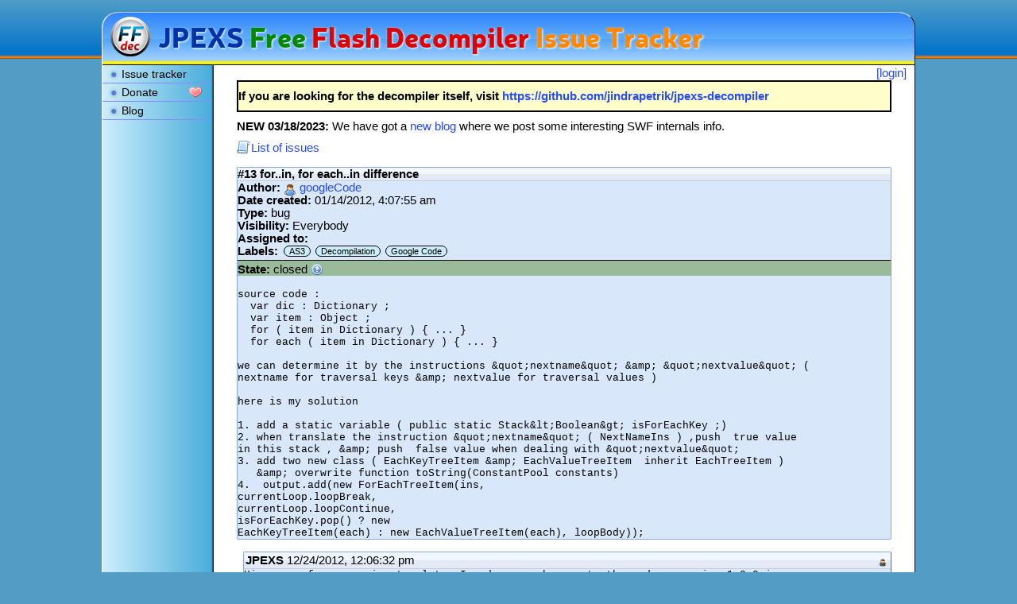

--- FILE ---
content_type: text/html; charset=utf-8
request_url: https://www.free-decompiler.com/flash/issues/13-for-in-for-each-in-difference
body_size: 3630
content:
<!DOCTYPE html>
<html lang="en" dir="ltr" xml:lang="en" data-root="/flash/" data-analytics-id="UA-37388796-2">
    <head>
        <meta charset="UTF-8" />
        <title>#13 for..in, for each..in difference - JPEXS Free Flash Decompiler</title>        <meta name="description" content="Opensource flash SWF decompiler and editor. Extract resources, convert SWF to FLA, edit ActionScript, replace images, sounds, texts or fonts." />
        <meta name="keywords" content="free,opensource,flash,decompiler,disassembler,swf,actionscript,fla,swf2fla,export" />
        <meta name="author" content="JPEXS" />
        <meta name="robots" content="index,follow" />
        <meta property="og:title" content="JPEXS Free Flash Decompiler" />
        <meta property="og:type" content="website" />
        <meta property="og:site_name" content="JPEXS Free Flash Decompiler" />
        <meta property="og:description" content="Opensource flash SWF decompiler and editor. Extract resources, convert SWF to FLA, edit ActionScript, replace images, sounds, texts or fonts." />
        <meta property="og:url" content="https://www.free-decompiler.com/flash/" />
        <meta property="og:image" content="https://www.free-decompiler.com/flash/screenshots/version4.0.2_as3.png" />
        <meta property="fb:admins" content="1235056620"/>
        <meta property="fb:app_id" content="308359662701111" />
        <link rel="shortcut icon" href="/flash/favicon.ico?1644864622" />
        <link rel="stylesheet" title="oceanic" type="text/css" href="/flash/oceanic.css?1679174980" /><link rel="alternate stylesheet" title="classic" type="text/css" href="/flash/classic.css?1644864622" /><script src="/flash/js/jquery-1.11.0.min.js?1644864644"></script><script src="/flash/js/lib.js?1644864642"></script><script src="/flash/js/timezone.js?1644864643"></script>        <link href="/flash/lightbox.css" rel="stylesheet" />
        <meta name="referrer" content="no-referrer">        <meta name="viewport" content="width=480" />
        
    </head>
    <body data-fb-app-id="308359662701111">
        <!--192120540824140-->
        <div id="fb-root"></div>
        <script src="/flash/js/fb.js?1644864643"></script>        <div id="main">
            <div id="left">
                <div id="page">
                    <header>
                        <h1 title="JPEXS Free Flash Decompiler Issue Tracker"><a href="/flash/issues/"><span class="titlepart1">JPEXS</span> <span class="titlepart2"><span class="titlepart2a">Free</span> Flash</span> <span class="titlepart3">Decompiler</span> <span class="titlepart4">Issue Tracker</span></a></h1>
                    </header>
                    <nav id="menu">

                            <ul class="level0"><li class="item level0"><a href="/flash/issues/"><span class="name">Issue tracker</span></a></li><li class="item level0"><a href="/flash/help_us/"><img src="/flash/images/menu/help_us.png" alt="Donate" /><span class="name">Donate</span></a></li><li class="item level0"><a href="/flash/blog/"><span class="name">Blog</span></a></li></ul>                                            </nav>

                    <section id="user">
                        <span class="notLogged"></span> <a href="/flash/login/?ret=%2Fflash%2Fissues%2F13-for-in-for-each-in-difference" class="login">[login]</a>                    </section>
                    <article id="content"><div class="announcement"><p><b>If you are looking for the decompiler itself, visit <a href="https://github.com/jindrapetrik/jpexs-decompiler">https://github.com/jindrapetrik/jpexs-decompiler</a></b></p></div><p><b>NEW <time datetime="2023-03-18">03/18/2023</time>:</b> We have got a <a href="https://blog.free-decompiler.com/">new blog</a> where we post some interesting SWF internals info.</p><script src="/flash/js/upload.js?1644864643"></script><a href="/flash/issues/"><img class="icon" src="/flash/images/issue_list.png" alt="List of issues"/>List of issues</a><br /><br /><div id="issue" itemtype="https://schema.org/DiscussionForumPosting" itemscope>
         <meta itemprop="mainEntityOfPage" content="/flash/issues/13" />
         <meta itemprop="url" content="/flash/issues/13-for-in-for-each-in-difference" />
         <div class="detail">
            <div class="title"><span class="controls"></span>#13 <span class="rawTitle" itemprop="headline">for..in, for each..in difference</span></div>  <div class="row"><span class="label">Author: </span><span class="value"><span itemprop="author" itemtype="https://schema.org/Person" itemscope><a itemprop="url" href="/flash/profile/user/googleCode" class="user" title="googleCode - user - Click to view profile"><img src="/flash/images/user.png" alt="user" title="user" /> <span itemprop="name">googleCode</span></a></span></span></div>
        <div class="row"><span class="label">Date created: </span><span class="value" itemprop="datePublished" content="2012-01-14T03:07:55+01:00"><time datetime="2012-01-14T04:07:55">01/14/2012, 4:07:55 am</time></span></div>
            <div class="row"><span class="label">Type: </span><span class="value">bug</span></div>
            <div class="row"><span class="label">Visibility: </span><span class="value">Everybody</span></div>
            <div class="row"><span class="label">Assigned to: </span><span class="value"></span></div><div class="row"><span class="label">Labels: </span><span class="value"><span class="multiData"><a class="item" href="/flash/issues/?filter=1&amp;labels[]=16">AS3</a><a class="item" href="/flash/issues/?filter=1&amp;labels[]=17">Decompilation</a><a class="item" href="/flash/issues/?filter=1&amp;labels[]=13">Google Code</a></span></span></div><div class="row state state4"><span class="label">State: </span><span class="value">closed&nbsp;<img style="cursor:help;" src="/flash/images/help.png" alt="Help" class="help_ref" data-refid="help_36711765531521" /><span style="position:relative;"><span style="display:none; position:absolute; top:16px;" class="help" id="help_36711765531521"><strong>new</strong>: Initial state. As long as issue is in this<br />state, the work on the issue has not yet<br />begun.<br /><strong>opened</strong>: Opened state means developer started working<br />on the issue. Feature/Fix will probably be in<br />the next release.<br /><strong>postponed</strong>: This means developer is not working on it<br />now, for some reason it cannot be implemented<br />now. Issue may be opened again in the future.<br /><strong>upgraded</strong>: Issue is in upgraded state when developer<br />made changes to the program and new version<br />was released.<br /><strong>closed</strong>: This means the user is satisfied with issue<br />results and no more changes are needed.<br /><strong>invalid</strong>: These issues cannot be solved.<br /><strong>ignored</strong>: Developer decided to take no action on this<br />issue.<br /><strong>returned</strong>: Program changes were made but user is not<br />satisfied and returned the issue.<br /></span></span></span></div><br /><div class="text" itemprop="text">source code : 
  var dic : Dictionary ;
  var item : Object ;
  for ( item in Dictionary ) { ... }
  for each ( item in Dictionary ) { ... }

we can determine it by the instructions &amp;quot;nextname&amp;quot; &amp;amp; &amp;quot;nextvalue&amp;quot; (
nextname for traversal keys &amp;amp; nextvalue for traversal values )

here is my solution 

1. add a static variable ( public static Stack&amp;lt;Boolean&amp;gt; isForEachKey ;)  
2. when translate the instruction &amp;quot;nextname&amp;quot; ( NextNameIns ) ,push  true value
in this stack , &amp;amp; push  false value when dealing with &amp;quot;nextvalue&amp;quot;
3. add two new class ( EachKeyTreeItem &amp;amp; EachValueTreeItem  inherit EachTreeItem )
   &amp;amp; overwrite function toString(ConstantPool constants)
4.  output.add(new ForEachTreeItem(ins,							  
currentLoop.loopBreak,								currentLoop.loopContinue,										isForEachKey.pop() ? new
EachKeyTreeItem(each) : new EachValueTreeItem(each), loopBody));
</div></div><div class="record change" itemprop="comment" itemtype="https://schema.org/Comment" itemscope>
            <div class="title">
               <div class="author"><span itemtype="https://schema.org/Person" itemscope><a itemprop="url" href="/flash/profile/user/JPEXS" class="user" title="JPEXS (Jindřich Petřík) - admin - Click to view profile"><span itemprop="name">JPEXS</span></a></span></div>
               <div class="date" itemprop="datePublished" content="2012-12-24T11:06:32+01:00"><time datetime="2012-12-24T12:06:32">12/24/2012, 12:06:32 pm</time></div>
               <div class="authoricon"><span itemtype="https://schema.org/Person" itemscope><meta itemprop="name" content="JPEXS" /><a itemprop="url" href="/flash/profile/user/JPEXS" class="user" title="JPEXS (Jindřich Petřík) - admin - Click to view profile"><img src="/flash/images/user_admin.png" alt="admin" title="admin" /></a></span></div>
            </div>
            <div class="text" itemprop="text">Hi, sorry for answering too late. I made some changes to the code - version 1.0.0 is
available. This problem should be fixed.</div><div class="change"></div>
         </div><div class="record change">
            <div class="title">
               <div class="author"><span itemtype="https://schema.org/Person" itemscope><a itemprop="url" href="/flash/profile/user/JPEXS" class="user" title="JPEXS (Jindřich Petřík) - admin - Click to view profile"><span itemprop="name">JPEXS</span></a></span></div>
               <div class="date" itemprop="datePublished" content="2012-12-26T20:31:19+01:00"><time datetime="2012-12-26T21:31:19">12/26/2012, 9:31:19 pm</time></div>
               <div class="authoricon"><span itemtype="https://schema.org/Person" itemscope><meta itemprop="name" content="JPEXS" /><a itemprop="url" href="/flash/profile/user/JPEXS" class="user" title="JPEXS (Jindřich Petřík) - admin - Click to view profile"><img src="/flash/images/user_admin.png" alt="admin" title="admin" /></a></span></div>
            </div>
            <div class="text" itemprop="text"></div><div class="change"></div>
         </div><div class="record change">
            <div class="title">
               <div class="author"><span itemtype="https://schema.org/Person" itemscope><a itemprop="url" href="/flash/profile/user/JPEXS" class="user" title="JPEXS (Jindřich Petřík) - admin - Click to view profile"><span itemprop="name">JPEXS</span></a></span></div>
               <div class="date" itemprop="datePublished" content="2012-12-26T20:33:00+01:00"><time datetime="2012-12-26T21:33:00">12/26/2012, 9:33:00 pm</time></div>
               <div class="authoricon"><span itemtype="https://schema.org/Person" itemscope><meta itemprop="name" content="JPEXS" /><a itemprop="url" href="/flash/profile/user/JPEXS" class="user" title="JPEXS (Jindřich Petřík) - admin - Click to view profile"><img src="/flash/images/user_admin.png" alt="admin" title="admin" /></a></span></div>
            </div>
            <div class="text" itemprop="text"></div><div class="change"></div>
         </div><div class="record change">
            <div class="title">
               <div class="author"><span itemtype="https://schema.org/Person" itemscope><a itemprop="url" href="/flash/profile/user/googleCode" class="user" title="googleCode - user - Click to view profile"><span itemprop="name">googleCode</span></a></span></div>
               <div class="date" itemprop="datePublished" content="2013-03-30T09:35:51+01:00"><time datetime="2013-03-30T10:35:51">03/30/2013, 10:35:51 am</time></div>
               <div class="authoricon"><span itemtype="https://schema.org/Person" itemscope><meta itemprop="name" content="googleCode" /><a itemprop="url" href="/flash/profile/user/googleCode" class="user" title="googleCode - user - Click to view profile"><img src="/flash/images/user.png" alt="user" title="user" /></a></span></div>
            </div>
            <div class="text" itemprop="text"></div><div class="change"><strong>State:</strong> →closed<br /><strong>Title:</strong> for..in, for each..in difference→for..in, for each..in difference<br /><strong>Type:</strong> →bug<br /><strong>Visibility:</strong> →Everybody<br /></div>
         </div></div></article> <!-- /content -->
<div class="clearer">&nbsp;</div>
</div> <!-- /page -->
</div> <!-- /left -->
</div> <!-- /main -->
<div id="bottom">
    <div id="bottomcenter">
    <footer id="footer">
    <section class="links">
        <a href="/flash/privacyPolicy/">privacy policy</a>
    </section>
        <section id="author">&copy; <a href="https://www.jpexs.com/" target="_blank">JPEXS</a> (<a href="https://www.jindrapetrik.cz/" target="_blank">Jindra Petřík</a>) 2013-2025</section>
</footer> <!-- /footer -->
    </div> <!-- /bottomcenter -->
</div> <!-- /bottom -->

<script src="/flash/js/twemoji_footer.js?1644864643"></script>        
</body>
</html>


--- FILE ---
content_type: text/css
request_url: https://www.free-decompiler.com/flash/oceanic.css?1679174980
body_size: 7974
content:


@font-face {
    font-family: 'andada';
    src: url('fonts/Andada-Regular-webfont.eot');
    src: url('fonts/Andada-Regular-webfont.eot?#iefix') format('embedded-opentype'),
         url('fonts/Andada-Regular-webfont.woff2') format('woff2'),
         url('fonts/Andada-Regular-webfont.woff') format('woff'),
         url('fonts/Andada-Regular-webfont.ttf') format('truetype'),
         url('fonts/Andada-Regular-webfont.svg#andadaregular') format('svg');
    font-weight: normal;
    font-style: normal;

}




@font-face {
    font-family: 'andada';
    src: url('fonts/Andada-Bold-webfont.eot');
    src: url('fonts/Andada-Bold-webfont.eot?#iefix') format('embedded-opentype'),
         url('fonts/Andada-Bold-webfont.woff2') format('woff2'),
         url('fonts/Andada-Bold-webfont.woff') format('woff'),
         url('fonts/Andada-Bold-webfont.ttf') format('truetype'),
         url('fonts/Andada-Bold-webfont.svg#andadabold') format('svg');
    font-weight: bold;
    font-style: normal;

}




@font-face {
    font-family: 'andada';
    src: url('fonts/Andada-BoldItalic-webfont.eot');
    src: url('fonts/Andada-BoldItalic-webfont.eot?#iefix') format('embedded-opentype'),
         url('fonts/Andada-BoldItalic-webfont.woff2') format('woff2'),
         url('fonts/Andada-BoldItalic-webfont.woff') format('woff'),
         url('fonts/Andada-BoldItalic-webfont.ttf') format('truetype'),
         url('fonts/Andada-BoldItalic-webfont.svg#andadabold_italic') format('svg');
    font-weight: bold;
    font-style: italic;

}




@font-face {
    font-family: 'andada';
    src: url('fonts/Andada-Italic-webfont.eot');
    src: url('fonts/Andada-Italic-webfont.eot?#iefix') format('embedded-opentype'),
         url('fonts/Andada-Italic-webfont.woff2') format('woff2'),
         url('fonts/Andada-Italic-webfont.woff') format('woff'),
         url('fonts/Andada-Italic-webfont.ttf') format('truetype'),
         url('fonts/Andada-Italic-webfont.svg#andadaitalic') format('svg');
    font-weight: normal;
    font-style: italic;

}



@font-face {
    font-family: 'amble';
    src: url('fonts/Amble-Regular-webfont.eot');
    src: url('fonts/Amble-Regular-webfont.eot?#iefix') format('embedded-opentype'),
         url('fonts/Amble-Regular-webfont.woff2') format('woff2'),
         url('fonts/Amble-Regular-webfont.woff') format('woff'),
         url('fonts/Amble-Regular-webfont.ttf') format('truetype'),
         url('fonts/Amble-Regular-webfont.svg#ambleregular') format('svg');
    font-weight: normal;
    font-style: normal;

}




@font-face {
    font-family: 'amble';
    src: url('fonts/Amble-Bold-webfont.eot');
    src: url('fonts/Amble-Bold-webfont.eot?#iefix') format('embedded-opentype'),
         url('fonts/Amble-Bold-webfont.woff2') format('woff2'),
         url('fonts/Amble-Bold-webfont.woff') format('woff'),
         url('fonts/Amble-Bold-webfont.ttf') format('truetype'),
         url('fonts/Amble-Bold-webfont.svg#amblebold') format('svg');
    font-weight: bold;
    font-style: normal;

}




@font-face {
    font-family: 'amble';
    src: url('fonts/Amble-Italic-webfont.eot');
    src: url('fonts/Amble-Italic-webfont.eot?#iefix') format('embedded-opentype'),
         url('fonts/Amble-Italic-webfont.woff2') format('woff2'),
         url('fonts/Amble-Italic-webfont.woff') format('woff'),
         url('fonts/Amble-Italic-webfont.ttf') format('truetype'),
         url('fonts/Amble-Italic-webfont.svg#ambleitalic') format('svg');
    font-weight: normal;
    font-style: italic;

}




@font-face {
    font-family: 'amble';
    src: url('fonts/Amble-BoldItalic-webfont.eot');
    src: url('fonts/Amble-BoldItalic-webfont.eot?#iefix') format('embedded-opentype'),
         url('fonts/Amble-BoldItalic-webfont.woff2') format('woff2'),
         url('fonts/Amble-BoldItalic-webfont.woff') format('woff'),
         url('fonts/Amble-BoldItalic-webfont.ttf') format('truetype'),
         url('fonts/Amble-BoldItalic-webfont.svg#amblebold_italic') format('svg');
    font-weight: bold;
    font-style: italic;

}


@font-face {
    font-family: 'JudsonMedium';
    src: url('fonts/Judson-Regular-webfont.eot');
    src: url('fonts/Judson-Regular-webfont.eot?#iefix') format('embedded-opentype'),
         url('fonts/Judson-Regular-webfont.woff') format('woff'),
         url('fonts/Judson-Regular-webfont.ttf') format('truetype'),
         url('fonts/Judson-Regular-webfont.svg#JudsonMedium') format('svg');
    font-weight: normal;
    font-style: normal;

}

@font-face {
    font-family: 'IstokWebBold';
    src: url('fonts/IstokWeb-Bold-webfont.eot');
    src: url('fonts/IstokWeb-Bold-webfont.eot?#iefix') format('embedded-opentype'),
         url('fonts/IstokWeb-Bold-webfont.woff') format('woff'),
         url('fonts/IstokWeb-Bold-webfont.ttf') format('truetype'),
         url('fonts/IstokWeb-Bold-webfont.svg#IstokWebBold') format('svg');
    font-weight: normal;
    font-style: normal;

}

body {

background: -moz-linear-gradient(top,  rgba(81,157,198,1) 0%, rgba(0,115,204,1) 93%,#ec7f14 97%, #ec7f14 99%, #000 100%); /* FF3.6+ */
background: -webkit-gradient(linear, left top, left bottom, color-stop(0%,rgba(81,157,198,1)), color-stop(93%,rgba(0,115,204,1)), color-stop(97%,#ec7f14), color-stop(99%,#ec7f14), color-stop(100%,#000)); /* Chrome,Safari4+ */
background: -webkit-linear-gradient(top,  rgba(81,157,198,1) 0%,rgba(0,115,204,1) 93%,#ec7f14 97%,#ec7f14 99%,#000 100%); /* Chrome10+,Safari5.1+ */
background: -o-linear-gradient(top,  rgba(81,157,198,1) 0%,rgba(0,115,204,1) 93%,#ec7f14 97%,#ec7f14 99%,#000 100%); /* Opera 11.10+ */
background: -ms-linear-gradient(top,  rgba(81,157,198,1) 0%,rgba(0,115,204,1) 93%,#ec7f14 97%,#ec7f14 99%,#000 100%); /* IE10+ */
background: linear-gradient(to bottom,  rgba(81,157,198,1) 0%,rgba(0,115,204,1) 93%,#ec7f14 97%,#ec7f14 99%,#000 100%); /* W3C */
/*rgba(163,186,204,1)*/
filter: progid:DXImageTransform.Microsoft.gradient( startColorstr='#519dc6', endColorstr='#a3bacc',GradientType=0 ); /* IE6-9 */
background-size: 1px 74px;
background-color: rgb(81,157,198);  /*Old browsers */
background-repeat: repeat-x;
   /*font-family:"andada","Georgia",serif;*/
   font-family: -apple-system,BlinkMacSystemFont,"Segoe UI",Roboto,Oxygen-Sans,Ubuntu,Cantarell,"Helvetica Neue",sans-serif;   
   font-size:11pt;
   margin:0px;
   padding:0px;

}
#page {
   /*margin:2em auto 1em auto;*/
   margin:0px;
   background-color:white;
   border-left:1px solid white;
   border-right:1px solid black;
   border-top:1px solid silver;
   /*box-shadow: #444 8px 8px 10px;   */
   border-top-left-radius: 20px;
   border-top-right-radius: 20px;
}

#page {
   min-height:560px;
}

#content {
   padding: 5px 2em 2em 2em;
   margin-left:140px;
   /*border-left:1px solid #888;*/
   margin-top:0px;
   min-height:560px;
   border-top: 1px solid black;
   /*padding-bottom:0px;
   margin-bottom: 0px;*/
}

h1,h2,h3,h4,h5 {
   /*font-family:"amble",sans-serif;*/
   font-family: -apple-system,BlinkMacSystemFont,"Segoe UI",Roboto,Oxygen-Sans,Ubuntu,Cantarell,"Helvetica Neue",sans-serif;
   color: #000;
   text-shadow: 0px 0px 1px rgba(0,100,255,0.5);
   padding:0px;
}

h1{
    margin:15px 0 5px 10px;
}

.centerAlign {
   text-align: center;
}

@font-face {
    font-family: 'nerisblack';
    src: url('fonts/Neris-Black-webfont.eot');
    src: url('fonts/Neris-Black-webfont.eot?#iefix') format('embedded-opentype'),
         url('fonts/Neris-Black-webfont.woff') format('woff'),
         url('fonts/Neris-Black-webfont.ttf') format('truetype'),
         url('fonts/Neris-Black-webfont.svg#nerisblack') format('svg');
    font-weight: normal;
    font-style: normal;
}
 

h1 {
   border-radius: 20px 20px 0px 0px;
   color:red;
   display:block;
   height:65px;
   margin:0;
   font-size: 35px;
   text-shadow: 1px 1px 3px #fff;
   font-family: "nerisblack",sans-serif;
background: rgb(49,132,249); /* Old browsers */
background: -moz-linear-gradient(top,  rgba(49,132,249,1) 0%, rgba(96,173,250,1) 50%, rgba(80,162,250,1) 51%, rgba(160,208,252,1) 90%, rgba(160,208,252,1) 93%, rgba(249,242,17,1) 94%); /* FF3.6+ */
background: -webkit-gradient(linear, left top, left bottom, color-stop(0%,rgba(49,132,249,1)), color-stop(50%,rgba(96,173,250,1)), color-stop(51%,rgba(80,162,250,1)), color-stop(90%,rgba(160,208,252,1)), color-stop(93%,rgba(160,208,252,1)), color-stop(94%,rgba(249,242,17,1))); /* Chrome,Safari4+ */
background: -webkit-linear-gradient(top,  rgba(49,132,249,1) 0%,rgba(96,173,250,1) 50%,rgba(80,162,250,1) 51%,rgba(160,208,252,1) 90%,rgba(160,208,252,1) 93%,rgba(249,242,17,1) 94%); /* Chrome10+,Safari5.1+ */
background: -o-linear-gradient(top,  rgba(49,132,249,1) 0%,rgba(96,173,250,1) 50%,rgba(80,162,250,1) 51%,rgba(160,208,252,1) 90%,rgba(160,208,252,1) 93%,rgba(249,242,17,1) 94%); /* Opera 11.10+ */
background: -ms-linear-gradient(top,  rgba(49,132,249,1) 0%,rgba(96,173,250,1) 50%,rgba(80,162,250,1) 51%,rgba(160,208,252,1) 90%,rgba(160,208,252,1) 93%,rgba(249,242,17,1) 94%); /* IE10+ */
background: linear-gradient(to bottom,  rgba(49,132,249,1) 0%,rgba(96,173,250,1) 50%,rgba(80,162,250,1) 51%,rgba(160,208,252,1) 90%,rgba(160,208,252,1) 93%,rgba(249,242,17,1) 94%); /* W3C */
filter: progid:DXImageTransform.Microsoft.gradient( startColorstr='#3184f9', endColorstr='#f9f211',GradientType=0 ); /* IE6-9 */

}

h1none {


  background: rgb(98,153,216); /* Old browsers */
background: -moz-linear-gradient(top,  rgba(98,153,216,1) 0%, rgba(106,178,236,1) 50%, rgba(89,170,237,1) 51%, rgba(164,211,244,1) 100%); /* FF3.6+ */
background: -webkit-gradient(linear, left top, left bottom, color-stop(0%,rgba(98,153,216,1)), color-stop(50%,rgba(106,178,236,1)), color-stop(51%,rgba(89,170,237,1)), color-stop(100%,rgba(164,211,244,1))); /* Chrome,Safari4+ */
background: -webkit-linear-gradient(top,  rgba(98,153,216,1) 0%,rgba(106,178,236,1) 50%,rgba(89,170,237,1) 51%,rgba(164,211,244,1) 100%); /* Chrome10+,Safari5.1+ */
background: -o-linear-gradient(top,  rgba(98,153,216,1) 0%,rgba(106,178,236,1) 50%,rgba(89,170,237,1) 51%,rgba(164,211,244,1) 100%); /* Opera 11.10+ */
background: -ms-linear-gradient(top,  rgba(98,153,216,1) 0%,rgba(106,178,236,1) 50%,rgba(89,170,237,1) 51%,rgba(164,211,244,1) 100%); /* IE10+ */
background: linear-gradient(to bottom,  rgba(98,153,216,1) 0%,rgba(106,178,236,1) 50%,rgba(89,170,237,1) 51%,rgba(164,211,244,1) 100%); /* W3C */
filter: progid:DXImageTransform.Microsoft.gradient( startColorstr='#6299d8', endColorstr='#a4d3f4',GradientType=0 ); /* IE6-9 */

}

h1 a {text-decoration: none;}
h1 a:hover {text-decoration: none;}


h2 {
   font-size:15pt
}

h3 {
   font-size:14pt;
}

h4 {
   font-size:10pt;
}

h2,h3,h4,h5 {margin-left:1px; text-align: center;}
p,.p {
   padding:0;
   margin:10px auto 10px auto;
   /*max-width: 700px;*/
}

address {
    /*max-width: 700px;*/
    margin:10px auto 10px auto;
}

ul {
   margin-left:auto;
   margin-right:auto;
   /*max-width: 700px;*/
}

a {
   color:#254aff;
   text-decoration:none;
   -webkit-transition: all 0.5s;
   -moz-transition: all 0.5s;
   -o-transition: all 0.5s;
   transition: all 0.5s;
}

a:hover {
   color:#f80;
   text-decoration:underline;
   -webkit-transition: all 0.5s;
   -moz-transition: all 0.5s;
   -o-transition: all 0.5s;
   transition: all 0.5s;
}

#footer {
   width:600px;
   margin:0px auto 0px auto;
   font-family:sans-serif;
   text-align:center;
   height:30px;
   padding-left: 240px;
   padding-right: 100px;
}

#bottom {
    background: rgb(252,214,0); /* Old browsers */
background: -moz-linear-gradient(top,  #ec7f14 1%, rgba(59,103,158,1) 2%, rgba(14,69,99,1) 100%); /* FF3.6+ */
background: -webkit-gradient(linear, left top, left bottom, color-stop(1%,#ec7f14), color-stop(2%,rgba(59,103,158,1)), color-stop(100%,rgba(14,69,99,1))); /* Chrome,Safari4+ */
background: -webkit-linear-gradient(top,  #ec7f14 1%,rgba(59,103,158,1) 2%,rgba(14,69,99,1) 100%); /* Chrome10+,Safari5.1+ */
background: -o-linear-gradient(top,  #ec7f14 1%,rgba(59,103,158,1) 2%,rgba(14,69,99,1) 100%); /* Opera 11.10+ */
background: -ms-linear-gradient(top,  #ec7f14 1%,rgba(59,103,158,1) 2%,rgba(14,69,99,1) 100%); /* IE10+ */
background: linear-gradient(to bottom,  #ec7f14 1%,rgba(59,103,158,1) 2%,rgba(14,69,99,1) 100%); /* W3C */
filter: progid:DXImageTransform.Microsoft.gradient( startColorstr='#fcd600', endColorstr='#0e4563',GradientType=0 ); /* IE6-9 */
border-top:1px solid #444;
}

#bottomcenter {

  background: rgb(252,214,0); /* Old browsers */
background: -moz-linear-gradient(top,  rgba(255,255,0,1) 2%, rgba(59,103,158,1) 3%, rgba(32,124,202,1) 42%, rgba(125,185,232,1) 100%); /* FF3.6+ */
background: -webkit-gradient(linear, left top, left bottom, color-stop(2%,rgba(255,255,0,1)), color-stop(3%,rgba(59,103,158,1)), color-stop(42%,rgba(32,124,202,1)), color-stop(100%,rgba(125,185,232,1))); /* Chrome,Safari4+ */
background: -webkit-linear-gradient(top,  rgba(255,255,0,1) 2%,rgba(59,103,158,1) 3%,rgba(32,124,202,1) 42%,rgba(125,185,232,1) 100%); /* Chrome10+,Safari5.1+ */
background: -o-linear-gradient(top,  rgba(255,255,0,1) 2%,rgba(59,103,158,1) 3%,rgba(32,124,202,1) 42%,rgba(125,185,232,1) 100%); /* Opera 11.10+ */
background: -ms-linear-gradient(top,  rgba(255,255,0,1) 2%,rgba(59,103,158,1) 3%,rgba(32,124,202,1) 42%,rgba(125,185,232,1) 100%); /* IE10+ */
background: linear-gradient(to bottom,  rgba(255,255,0,1) 2%,rgba(59,103,158,1) 3%,rgba(32,124,202,1) 42%,rgba(125,185,232,1) 100%); /* W3C */
filter: progid:DXImageTransform.Microsoft.gradient( startColorstr='#fcd600', endColorstr='#7db9e8',GradientType=0 ); /* IE6-9 */
padding-bottom: 20px;
color:#fdcb1c;
text-shadow: 0px 0px 4px #ff0;

height:150px;
padding-top:15px;
width:1023px;
margin-left:auto;
margin-right:auto;
border-left:1px solid #acf;
border-right:1px solid #000;
position: relative;
top:-6px;
border-top:1px solid black;
}

#menu li.level1 a:before {
    font-size:80%;
}

#menu {font-size: 14px;}

#menu li.submenu  {
    display:block;
    padding:0;
   margin:0;
   list-style:none;
   font-size:90%;
}



#menu li.submenu  a {
    display:block;
}

#menu li.item {
   padding:0;
   margin:0;
   list-style:none;
   /*font-family: "amble","Arial",sans-serif;*/
   font-family: -apple-system,BlinkMacSystemFont,"Segoe UI",Roboto,Oxygen-Sans,Ubuntu,Cantarell,"Helvetica Neue",sans-serif;
   

}

#menu li.item a:before {
    content:"●";
    color:#4b7eda !important;
    text-shadow: 0px 0px 5px #888;
    transition: all 0.2s;
    margin-right:0.3em;
}

#menu li.item a:hover:before {
    color:#ffc !important;
    text-shadow: 1px 1px 3px #fc0;
    transition: all 0.5s;

}
#menu li.item.selected a:before {
    color:#ff0 !important;
    text-shadow: 1px 1px 3px #ffa305;
}
#menu li.item a:focus:before {
    color:#ff0 !important;
    text-shadow: 1px 1px 3px #ffa305;
}



#menu ul {
    padding-left:0px;
    padding-top: 0px;
    margin-top:0px;
    display:block;
}

#menu {
   float:left;
   width:138px;
   border-top:1px solid black;
}
#menu li.item a {
   display:block;
   color:black;
   border-bottom: 1px solid #88f;
   text-align: left;
   /*padding-left:!important;*/
   /*border-top-right-radius: 15px;
   border-bottom-right-radius: 15px;*/
   /*border-top-right-radius: 3px;
   border-bottom-right-radius: 3px;*/
   /*border-right: 1.5px solid black;*/
   padding-right: 10px;
}

none {
    background: rgb(228,244,252); /* Old browsers */
background: -moz-linear-gradient(top,  rgba(228,244,252,1) 0%, rgba(191,230,249,1) 50%, rgba(159,214,239,1) 51%, rgba(43,169,237,1) 100%); /* FF3.6+ */
background: -webkit-gradient(linear, left top, left bottom, color-stop(0%,rgba(228,244,252,1)), color-stop(50%,rgba(191,230,249,1)), color-stop(51%,rgba(159,214,239,1)), color-stop(100%,rgba(43,169,237,1))); /* Chrome,Safari4+ */
background: -webkit-linear-gradient(top,  rgba(228,244,252,1) 0%,rgba(191,230,249,1) 50%,rgba(159,214,239,1) 51%,rgba(43,169,237,1) 100%); /* Chrome10+,Safari5.1+ */
background: -o-linear-gradient(top,  rgba(228,244,252,1) 0%,rgba(191,230,249,1) 50%,rgba(159,214,239,1) 51%,rgba(43,169,237,1) 100%); /* Opera 11.10+ */
background: -ms-linear-gradient(top,  rgba(228,244,252,1) 0%,rgba(191,230,249,1) 50%,rgba(159,214,239,1) 51%,rgba(43,169,237,1) 100%); /* IE10+ */
background: linear-gradient(to bottom,  rgba(228,244,252,1) 0%,rgba(191,230,249,1) 50%,rgba(159,214,239,1) 51%,rgba(43,169,237,1) 100%); /* W3C */
filter: progid:DXImageTransform.Microsoft.gradient( startColorstr='#e4f4fc', endColorstr='#2ba9ed',GradientType=0 ); /* IE6-9 */

}

#menu li.level0 a {
    padding: 3px 10px 3px 10px;
}

#menu li.level1 a {
    padding: 1px 10px 1px 10px;
}

#menu li.level1 a {
     color:black;
/*width: 110px;*/
padding-left:20px;
font-size:90%;
}

none2 {
    background: rgb(160,207,248); /* Old browsers */
background: -moz-linear-gradient(top,  rgba(160,207,248,1) 0%, rgba(144,197,246,1) 50%, rgba(125,184,247,1) 51%, rgba(106,157,238,1) 100%); /* FF3.6+ */
background: -webkit-gradient(linear, left top, left bottom, color-stop(0%,rgba(160,207,248,1)), color-stop(50%,rgba(144,197,246,1)), color-stop(51%,rgba(125,184,247,1)), color-stop(100%,rgba(106,157,238,1))); /* Chrome,Safari4+ */
background: -webkit-linear-gradient(top,  rgba(160,207,248,1) 0%,rgba(144,197,246,1) 50%,rgba(125,184,247,1) 51%,rgba(106,157,238,1) 100%); /* Chrome10+,Safari5.1+ */
background: -o-linear-gradient(top,  rgba(160,207,248,1) 0%,rgba(144,197,246,1) 50%,rgba(125,184,247,1) 51%,rgba(106,157,238,1) 100%); /* Opera 11.10+ */
background: -ms-linear-gradient(top,  rgba(160,207,248,1) 0%,rgba(144,197,246,1) 50%,rgba(125,184,247,1) 51%,rgba(106,157,238,1) 100%); /* IE10+ */
background: linear-gradient(to bottom,  rgba(160,207,248,1) 0%,rgba(144,197,246,1) 50%,rgba(125,184,247,1) 51%,rgba(106,157,238,1) 100%); /* W3C */
filter: progid:DXImageTransform.Microsoft.gradient( startColorstr='#a0cff8', endColorstr='#6a9dee',GradientType=0 ); /* IE6-9 */


}

#menu li.item a:hover {
 background: rgb(255,242,211); /* Old browsers */
background: -moz-linear-gradient(left,  rgba(255,242,211,1) 0%, rgba(255,233,167,1) 39%, rgba(255,206,107,1) 100%); /* FF3.6+ */
background: -webkit-gradient(linear, left top, right top, color-stop(0%,rgba(255,242,211,1)), color-stop(39%,rgba(255,233,167,1)), color-stop(100%,rgba(255,206,107,1))); /* Chrome,Safari4+ */
background: -webkit-linear-gradient(left,  rgba(255,242,211,1) 0%,rgba(255,233,167,1) 39%,rgba(255,206,107,1) 100%); /* Chrome10+,Safari5.1+ */
background: -o-linear-gradient(left,  rgba(255,242,211,1) 0%,rgba(255,233,167,1) 39%,rgba(255,206,107,1) 100%); /* Opera 11.10+ */
background: -ms-linear-gradient(left,  rgba(255,242,211,1) 0%,rgba(255,233,167,1) 39%,rgba(255,206,107,1) 100%); /* IE10+ */
background: linear-gradient(to right,  rgba(255,242,211,1) 0%,rgba(255,233,167,1) 39%,rgba(255,206,107,1) 100%); /* W3C */
filter: progid:DXImageTransform.Microsoft.gradient( startColorstr='#fff2d3', endColorstr='#ffce6b',GradientType=1 ); /* IE6-9 */

   text-decoration:none;
}

#menu li.item a:focus {
  background: rgb(255,242,211); /* Old browsers */
background: -moz-linear-gradient(left,  rgba(255,242,211,1) 0%, rgba(255,233,167,1) 39%, rgba(255,206,107,1) 100%); /* FF3.6+ */
background: -webkit-gradient(linear, left top, right top, color-stop(0%,rgba(255,242,211,1)), color-stop(39%,rgba(255,233,167,1)), color-stop(100%,rgba(255,206,107,1))); /* Chrome,Safari4+ */
background: -webkit-linear-gradient(left,  rgba(255,242,211,1) 0%,rgba(255,233,167,1) 39%,rgba(255,206,107,1) 100%); /* Chrome10+,Safari5.1+ */
background: -o-linear-gradient(left,  rgba(255,242,211,1) 0%,rgba(255,233,167,1) 39%,rgba(255,206,107,1) 100%); /* Opera 11.10+ */
background: -ms-linear-gradient(left,  rgba(255,242,211,1) 0%,rgba(255,233,167,1) 39%,rgba(255,206,107,1) 100%); /* IE10+ */
background: linear-gradient(to right,  rgba(255,242,211,1) 0%,rgba(255,233,167,1) 39%,rgba(255,206,107,1) 100%); /* W3C */
filter: progid:DXImageTransform.Microsoft.gradient( startColorstr='#fff2d3', endColorstr='#ffce6b',GradientType=1 ); /* IE6-9 */

   text-decoration:none;
}



#menu li img {
    vertical-align: text-bottom;
    margin-right:3px;
    float:right;
}



#menu li img+span.name {

}

#menu li span.name {
    padding-left:2px;
}


#menu li.item.selected a {
  background: rgb(255,232,177); /* Old browsers */
background: -moz-linear-gradient(left,  rgba(255,232,177,1) 0%, rgba(255,216,99,1) 39%, rgba(252,168,0,1) 100%); /* FF3.6+ */
background: -webkit-gradient(linear, left top, right top, color-stop(0%,rgba(255,232,177,1)), color-stop(39%,rgba(255,216,99,1)), color-stop(100%,rgba(252,168,0,1))); /* Chrome,Safari4+ */
background: -webkit-linear-gradient(left,  rgba(255,232,177,1) 0%,rgba(255,216,99,1) 39%,rgba(252,168,0,1) 100%); /* Chrome10+,Safari5.1+ */
background: -o-linear-gradient(left,  rgba(255,232,177,1) 0%,rgba(255,216,99,1) 39%,rgba(252,168,0,1) 100%); /* Opera 11.10+ */
background: -ms-linear-gradient(left,  rgba(255,232,177,1) 0%,rgba(255,216,99,1) 39%,rgba(252,168,0,1) 100%); /* IE10+ */
background: linear-gradient(to right,  rgba(255,232,177,1) 0%,rgba(255,216,99,1) 39%,rgba(252,168,0,1) 100%); /* W3C */
filter: progid:DXImageTransform.Microsoft.gradient( startColorstr='#ffe8b1', endColorstr='#fca800',GradientType=1 ); /* IE6-9 */

   font-weight:bold;
}

#menu li.level0 a:active {
   text-decoration:none;

   background: rgb(255,175,95); /* Old browsers */
background: -moz-linear-gradient(top,  rgba(255,175,95,1) 63%, rgba(255,198,171,1) 100%); /* FF3.6+ */
background: -webkit-gradient(linear, left top, left bottom, color-stop(63%,rgba(255,175,95,1)), color-stop(100%,rgba(255,198,171,1))); /* Chrome,Safari4+ */
background: -webkit-linear-gradient(top,  rgba(255,175,95,1) 63%,rgba(255,198,171,1) 100%); /* Chrome10+,Safari5.1+ */
background: -o-linear-gradient(top,  rgba(255,175,95,1) 63%,rgba(255,198,171,1) 100%); /* Opera 11.10+ */
background: -ms-linear-gradient(top,  rgba(255,175,95,1) 63%,rgba(255,198,171,1) 100%); /* IE10+ */
background: linear-gradient(to bottom,  rgba(255,175,95,1) 63%,rgba(255,198,171,1) 100%); /* W3C */
filter: progid:DXImageTransform.Microsoft.gradient( startColorstr='#ffaf5f', endColorstr='#ffc6ab',GradientType=0 ); /* IE6-9 */


}

#menu li.level1 a {
    text-align:left;
}

#menu_admin li {
   padding:0;
   margin:0;
   list-style:none;
   padding:0;
   margin:0;
   font-size: 14px;
}

#menu_admin ul {
   display:block;
   background-color:#fee;
   border-bottom:1px solid red;
   padding-left:15px;
   margin-left:0px;
   padding-left:0px;
   margin-left:120px;
}
#menu_admin li a {
   display:block;
   color:red;
   padding: 2px 10px 2px 10px;
}
#menu_admin li a:hover {
   text-decoration:none;
   background-color:#fcc
}

#menu_admin li.selected a {
   background-color:#fcc;
   font-weight:bold;
}

.titlepart1 {
   color:#03a;
   display:inline-block;
}


.titlepart3,.titlepart2 {
   color:#DE0303;
   display:inline-block;
}

.titlepart2a {
   color:#008800;
   display:inline-block;
}

.titlepart4 {
    color: #f80;
    display:inline-block;
}


a img {border:0px;}

/*.fb-like {position:relative; top:-4px;}*/

#likes {display:block;}
#likes .item {
    display:block;
    text-align: center;
    margin:4px 0px;
}

#footer .links {float:left;}
#footer a {color:#fdcb1c;}
#footer a:hover {color:#fff;}

#author {
   display:inline;
   float:right;
}

label.title {
   font-weight: bold;
}

#guestbook label {
   font-weight: bold;
}

#guestbook .form {
   margin-left:1em;
}

#guestbook .form .author label.blk {
  display:inline-block;
  width:50px;
  height:30px;
  text-align:right;
  margin-right:1ex;
}

#guestbook .form .author {
  display:inline-block;
  text-align:center;
  vertical-align: top;
  margin-top:2em;
}

input.text {
  border: 1px solid #85a3c6;
  border-radius:2px;
  background-color: #e9eff5;
}
textarea {
  border: 1px solid #888;
  background-color: #e9eff5;
}


#guestbook input.button {
  padding: 1px 2ex;
}
#guestbook .records {
  margin-top:1em;
}

#guestbook .record {
  border:1px solid #ddd;
  margin: 0;
}

#guestbook .reply {
   margin-left:20px;
}


#guestbook .record .date {
   font-size: small;
}

#guestbook .record .text {
}
#guestbook .record .author {
  text-align:right;
  height:40px;
}

.error {
   color:red;
   font-weight: bold;
}

.code {background-color: #c8dbee; padding:1em;
    margin-left:auto;
   margin-right:auto;
/*max-width: 600px;*/
}

.mainscrenshot {
   width:200px;
   padding-top:90px;
   text-align:center;
}

.mainpreview {
    float:left;
}

.awards {
 text-align:center;
 position: relative;
}

.optimized {clear:both;}

.award {margin-bottom: 30px;}

.award img {
    margin:5px;
}

.awards img {
    vertical-align: middle;
}
.download  {

}

.download a {
   margin-bottom:20px;
   margin-left:5px;
   line-height: 50px;
   text-align: center;
   display:inline-block;
   padding:3px;
}

.download a:hover {
   text-decoration: none;
}

.download a.down {
   margin-left:8px;
   margin-top:3px;
}


#features {
   margin-left:200px;
}
#page {
  margin-left:auto;
  margin-right: auto;
background: rgb(204,238,252); /* Old browsers */
background: -moz-linear-gradient(left,  rgba(204,238,252,1) 0%, rgba(74,172,218,1) 98%, rgba(0,0,0,1) 100%); /* FF3.6+ */
background: -webkit-gradient(linear, left top, right top, color-stop(0%,rgba(204,238,252,1)), color-stop(98%,rgba(74,172,218,1)), color-stop(100%,rgba(0,0,0,1))); /* Chrome,Safari4+ */
background: -webkit-linear-gradient(left,  rgba(204,238,252,1) 0%,rgba(74,172,218,1) 98%,rgba(0,0,0,1) 100%); /* Chrome10+,Safari5.1+ */
background: -o-linear-gradient(left,  rgba(204,238,252,1) 0%,rgba(74,172,218,1) 98%,rgba(0,0,0,1) 100%); /* Opera 11.10+ */
background: -ms-linear-gradient(left,  rgba(204,238,252,1) 0%,rgba(74,172,218,1) 98%,rgba(0,0,0,1) 100%); /* IE10+ */
background: linear-gradient(to right,  rgba(204,238,252,1) 0%,rgba(74,172,218,1) 98%,rgba(0,0,0,1) 100%); /* W3C */
filter: progid:DXImageTransform.Microsoft.gradient( startColorstr='#cceefc', endColorstr='#000000',GradientType=1 ); /* IE6-9 */

  background-color:white;
  background-size:140px 100%;
  background-repeat:repeat-y;
  padding-left: 0px;
  margin-top:1em;
}
#left {
  display:block;
  width: 100%;
}
#right {
  display:inline-block;
  margin-top:50px;
  /*display:none;*/
  vertical-align:top;
  margin-left:2ex;
  box-shadow: #444 8px 8px 10px;
}

#main {
   width:1024px;
   margin: 0 auto 0 auto;
}


#donation_amount {
   font-size:130%;
   font-weight:bold;
}

.donation {
   margin-top:2em;
}

.actions {
   text-align:right;   
}

#guestbook .record .author .jpexs {
  color:blue;
  font-weight: bold;
}

.icon {
   vertical-align: -2px;
   margin-right: 2px;
}

.anonymous {
   font-style: italic;
}

#form_login {
   display:inline-block;
   text-align: center;
}

#form_login label {
   display:inline-block;
   width:100px;
   text-align: right;
}

#form_login .button {
   margin-top: 5px;
}

#form_login input.text {
   margin:2px;
}

#user {
  float:right;
  margin-top:3px;
  margin-right: 10px;
}
#user .userName {
  margin-right:1ex;
  font-weight: bold;
}

tr.row1 {
   background-color: #a9dafc;
   /*#c8dbee;*/
}

tr.row2 {
     background-color: #c3e6fe;

       /*#c0d2e4*/;
}

tr.row1:hover,tr.row2:hover {
   /*background-color: #a9dafc; #c3e6ff*/
   background-color: #fdecb3;
}

tr td {
   padding: 2px;
   color:black;
}

table {
  border-collapse:collapse;
  border: 2px solid black;
}
thead {
    border-bottom: 2px solid black;
}

tr td {
  border:1.5px solid #93b0d6;
}

tr th {
  background: rgb(10,119,213); /* Old browsers */
background: -moz-linear-gradient(top,  rgba(10,119,213,1) 10%, rgba(83,159,225,1) 87%, rgba(135,188,234,1) 100%); /* FF3.6+ */
background: -webkit-gradient(linear, left top, left bottom, color-stop(10%,rgba(10,119,213,1)), color-stop(87%,rgba(83,159,225,1)), color-stop(100%,rgba(135,188,234,1))); /* Chrome,Safari4+ */
background: -webkit-linear-gradient(top,  rgba(10,119,213,1) 10%,rgba(83,159,225,1) 87%,rgba(135,188,234,1) 100%); /* Chrome10+,Safari5.1+ */
background: -o-linear-gradient(top,  rgba(10,119,213,1) 10%,rgba(83,159,225,1) 87%,rgba(135,188,234,1) 100%); /* Opera 11.10+ */
background: -ms-linear-gradient(top,  rgba(10,119,213,1) 10%,rgba(83,159,225,1) 87%,rgba(135,188,234,1) 100%); /* IE10+ */
background: linear-gradient(to bottom,  rgba(10,119,213,1) 10%,rgba(83,159,225,1) 87%,rgba(135,188,234,1) 100%); /* W3C */
filter: progid:DXImageTransform.Microsoft.gradient( startColorstr='#0a77d5', endColorstr='#87bcea',GradientType=0 ); /* IE6-9 */
  color:white;
  border:1.5px solid #93b0d6;
  padding:2px;
  font-weight:bold;
}

#issue .detail {
  border:1px solid #88aad8;
  background-color:#d9e7fa;
  margin-bottom:1em;
  border-radius:2px;
}

#issue .detail .label {
  font-weight:bold;
}

#issue .detail .title {
  background-image:linear-gradient(#f1f7fe 0%,#f1f7fe 50%,#e1eaf6 50%,#e2ebf7 100%);
  background-color: #e2ebf7;
  border-bottom:1px solid #ccc;
  font-weight:bold;
}

#issue .record {
  border:1px outset #88aad8;
  background-color:#d9e7fa;
  margin-left:1ex;
  margin-top:5px;
  border-radius:2px;
}

#issue .record .title {
  background-image:linear-gradient(#f1f7fe 0%,#f1f7fe 50%,#e1eaf6 50%,#e2ebf7 100%);
  background-color: #e2ebf7;
   border-bottom:1px solid #ccc;
  padding:2px;
  position: relative;
}

#issue .record.devcomment {
  border:2px outset rgb(255,102,0);
  background-color:#d9e7fa;
}

#issue .record.devcomment .title {
  background-image:linear-gradient(rgb(255,204,0) 0%,rgb(255,153,102) 50%,rgb(255,102,0) 50%,rgb(255,102,51) 100%);
  background-color: rgb(255,204,0);
  border-bottom:1px solid #ccc;
}

#issue .record.devcomment .text {
    background-color: rgb(255,204,153);
}

#issue .record .title .author {
  display:inline-block;
  font-weight:bold;
}

#issue .record .title .author a {
    color:black;
}
#issue .record .title .author a:hover  {
    color:#f80;
   text-decoration:underline;
   -webkit-transition: all 0.5s;
   -moz-transition: all 0.5s;
   -o-transition: all 0.5s;
   transition: all 0.5s;
}

#issue .record .title .authoricon {
  display:inline-block;
  position:absolute;
  right:5px;
  top:2px;
}

#issue .record .title .authoricon img{
    width:10px;
    height:10px;
}

#issue .record .title .authoricon:hover {
  right:3px;
  top:0px;
   -webkit-transition: all 0.8s;
   -moz-transition: all 0.8s;
   -o-transition: all 0.8s;
   transition: all 0.8s;
}

#issue .record .title .authoricon:hover img{
    width:16px;
    height:16px;
    -webkit-transition: all 0.8s;
   -moz-transition: all 0.8s;
   -o-transition: all 0.8s;
   transition: all 0.8s;
}

#issue .record .title .date {
  display:inline-block;
}

#issue_write {
  margin-left:1ex;
  margin-top:5px;
}

#issue_write textarea {
  width:100%;
  height:6em;
}

#issue_write_new textarea {
  width:100%;
  height:10em;
}

#issue_write_new label {
   text-align:right;
   display: inline-block;
   width:30ex;
   margin-right: 1ex;
}

#issue_write {
   text-align: center;
}

#addFiles {
   margin:8px;
}

#captcha {
   vertical-align: bottom;
}

.row.state0 {background-color:#9BF;}
.row.state1 {background-color: yellow;}
.row.state2 {background-color:grey;}
.row.state3 {background-color:#99B;}
.row.state4 {background-color:#9B9;}
.row.state5 {background-color:#B99;}
.row.state6 {background-color:#B99;}
.row.state7 {background-color: #fc8;}

td.state0, td.state1,td.state2,td.state3,td.state4,td.state5,td.state6,td.state7 {text-shadow: 1px 1px 2px #888}
td.state0 {color:#08f;} /*new*/
td.state1 {color:#ff0; } /*opened*/
td.state2 {color:grey;} /*paused*/
td.state3 {color:#448;} /*upgraded*/
td.state4 {color:#080;} /*closed*/
td.state5 {color:#F44;} /*invalid*/
td.state6 {color:grey;} /*ignored*/
td.state7 {color:#f80;} /*returned*/

.row.state {border-top: 1px solid black; margin-top:3px;}

#register label{
   display:inline-block;
   width:150px;
   text-align: right;
}
#register {

}

#issues {
   width:100%;
}

.info {
    color:green;
    font-weight: bold;
}

#tos {
    font-family: sans-serif;
}

#issue_write_new textarea {
    height: 20em;
}

#issue .text {
    font-family: "Courier New", monospace, arial, verdana, tahoma;
    font-size: 10pt;
}

#issue .text {
    white-space: pre; /* CSS 2.0 */
}

#issue .text {
    white-space: pre-wrap; /* CSS 2.1 */
}
#issue .text {
    /*white-space: pre-line;  CSS 3.0 */
}
#issue .text {
    white-space: -pre-wrap; /* Opera 4-6 */
}
#issue .text {
    white-space: -o-pre-wrap; /* Opera 7 */
}
#issue .text {
    white-space: -moz-pre-wrap; /* Mozilla */
}
#issue .text {
    white-space: -hp-pre-wrap; /* HP Printers */
}
#issue .text {
    word-wrap: break-word; /* IE 5+ */
}

#issue .text {
    -webkit-hyphens: auto;
}

#issue .text {
    -moz-hyphens: auto;
}

#issue .text {
    hyphens: auto;
}

form .description {
   color:#888;
   font-size: smaller;
}

form table tr td {
   border:none;
}

form table tr th {
   border:none;
   background-color:transparent;
}

form tfoot tr td{
   padding-top:1em;
}

.wrap {
    overflow: auto; word-wrap: break-word;
}

.cat {
   display:none;
}

.door {
   display:none;
}

.window {
   display:none;
}

.wig {
   display:none;
}

#showOnSend {
    display:none;
}

.uploading {
    font-weight: bold;
    font-size:larger;
}

#uploadPercent {
    font-weight: bold;
    font-size: larger;
}

#maxfilesize {
    display:none;
}

.help {
    background-color: #ffd;
    border:1px solid black;
    padding:3px;
    width: 400px;
    font-weight: normal;
    text-align: left;
    word-wrap: break-word;
    z-index: 999;
}

.nowrap {
   white-space: nowrap;
}

.fit {
   max-width: 100%;
   display:block;
   margin:auto;
}

.noborder {
   border: none;
}

.noborder td {
   border: none;
}

.noborder th {
   border: none;
}

.filter {
   border:1px solid #88aad8;
   margin:5px;
   border-radius:2px;
   background-color:#d9e7fa;
}

.filter .header {
   background-image:linear-gradient(#f1f7fe 0%,#f1f7fe 50%,#e1eaf6 50%,#c8dbee 100%);
   border-bottom:1px solid #88aad8;
   background-color: #e2ebf7;
   padding:2px;
   font-weight: bold;
   border-radius:2px;
}

.filter .body {
   padding:2px;
}

td a {
  color:black;
}
thead th a {
    color:white;
    display:block;
}

.help {
    color:black;
}

.unread td {font-weight: bold;}

#translations .file {margin:1em;}
#translations .filename {background-color: silver;}
#translations .key {font-weight: bold}
#translations .original {font-style: italic;}
#translations .value textarea {display:block; width:100%;}
#translations .value.empty textarea {background-color:#faa;}

#googleTranslate {font-size: 9pt; text-align: center;}
#twitter {text-align: center; margin-bottom: 0.5em;}
.paypal {
    text-align: center;
    display:inline;
}

.paypal #form {
    display:inline;
}

#footer .item   {display: inline;}

.button {
  font-size:80%;
background: rgb(134,193,244); /* Old browsers */
background: -moz-linear-gradient(top,  rgba(134,193,244,1) 0%, rgba(113,179,241,1) 50%, rgba(87,162,243,1) 51%, rgba(67,129,229,1) 100%); /* FF3.6+ */
background: -webkit-gradient(linear, left top, left bottom, color-stop(0%,rgba(134,193,244,1)), color-stop(50%,rgba(113,179,241,1)), color-stop(51%,rgba(87,162,243,1)), color-stop(100%,rgba(67,129,229,1))); /* Chrome,Safari4+ */
background: -webkit-linear-gradient(top,  rgba(134,193,244,1) 0%,rgba(113,179,241,1) 50%,rgba(87,162,243,1) 51%,rgba(67,129,229,1) 100%); /* Chrome10+,Safari5.1+ */
background: -o-linear-gradient(top,  rgba(134,193,244,1) 0%,rgba(113,179,241,1) 50%,rgba(87,162,243,1) 51%,rgba(67,129,229,1) 100%); /* Opera 11.10+ */
background: -ms-linear-gradient(top,  rgba(134,193,244,1) 0%,rgba(113,179,241,1) 50%,rgba(87,162,243,1) 51%,rgba(67,129,229,1) 100%); /* IE10+ */
background: linear-gradient(to bottom,  rgba(134,193,244,1) 0%,rgba(113,179,241,1) 50%,rgba(87,162,243,1) 51%,rgba(67,129,229,1) 100%); /* W3C */
filter: progid:DXImageTransform.Microsoft.gradient( startColorstr='#86c1f4', endColorstr='#4381e5',GradientType=0 ); /* IE6-9 */


  /*border: 1.5px solid #88abd9;
  */
  border-left: 1px solid #eef;
  border-top: 1px solid #eef;
  border-right: 1px solid rgba(87,162,243,1);
  border-bottom: 1px solid rgba(87,162,243,1);
  border-radius:2px;
  color:#eef !important;
  line-height:18px;
  min-width:75px;
  cursor: pointer;
  text-shadow: 1px 1px 4px #444;
}

.button:hover,.button:focus {

   background: rgb(252,234,187); /* Old browsers */
background: -moz-linear-gradient(top,  rgba(252,234,187,1) 0%, rgba(252,205,77,1) 50%, rgba(248,181,0,1) 51%, rgba(251,223,147,1) 100%); /* FF3.6+ */
background: -webkit-gradient(linear, left top, left bottom, color-stop(0%,rgba(252,234,187,1)), color-stop(50%,rgba(252,205,77,1)), color-stop(51%,rgba(248,181,0,1)), color-stop(100%,rgba(251,223,147,1))); /* Chrome,Safari4+ */
background: -webkit-linear-gradient(top,  rgba(252,234,187,1) 0%,rgba(252,205,77,1) 50%,rgba(248,181,0,1) 51%,rgba(251,223,147,1) 100%); /* Chrome10+,Safari5.1+ */
background: -o-linear-gradient(top,  rgba(252,234,187,1) 0%,rgba(252,205,77,1) 50%,rgba(248,181,0,1) 51%,rgba(251,223,147,1) 100%); /* Opera 11.10+ */
background: -ms-linear-gradient(top,  rgba(252,234,187,1) 0%,rgba(252,205,77,1) 50%,rgba(248,181,0,1) 51%,rgba(251,223,147,1) 100%); /* IE10+ */
background: linear-gradient(to bottom,  rgba(252,234,187,1) 0%,rgba(252,205,77,1) 50%,rgba(248,181,0,1) 51%,rgba(251,223,147,1) 100%); /* W3C */
filter: progid:DXImageTransform.Microsoft.gradient( startColorstr='#fceabb', endColorstr='#fbdf93',GradientType=0 ); /* IE6-9 */
 color:black !important;
 text-shadow: none !important;

 /*border-right: 1px solid rgba(252,205,77,1);
  border-bottom: 1px solid rgba(252,205,77,1);
   */
   border:1px solid black;
}

.button:active {
 background: rgb(251,149,94); /* Old browsers */
background: -moz-linear-gradient(top,  rgba(251,149,94,1) 0%, rgba(234,85,7,1) 49%, rgba(241,116,50,1) 50%, rgba(254,204,177,1) 100%); /* FF3.6+ */
background: -webkit-gradient(linear, left top, left bottom, color-stop(0%,rgba(251,149,94,1)), color-stop(49%,rgba(234,85,7,1)), color-stop(50%,rgba(241,116,50,1)), color-stop(100%,rgba(254,204,177,1))); /* Chrome,Safari4+ */
background: -webkit-linear-gradient(top,  rgba(251,149,94,1) 0%,rgba(234,85,7,1) 49%,rgba(241,116,50,1) 50%,rgba(254,204,177,1) 100%); /* Chrome10+,Safari5.1+ */
background: -o-linear-gradient(top,  rgba(251,149,94,1) 0%,rgba(234,85,7,1) 49%,rgba(241,116,50,1) 50%,rgba(254,204,177,1) 100%); /* Opera 11.10+ */
background: -ms-linear-gradient(top,  rgba(251,149,94,1) 0%,rgba(234,85,7,1) 49%,rgba(241,116,50,1) 50%,rgba(254,204,177,1) 100%); /* IE10+ */
background: linear-gradient(to bottom,  rgba(251,149,94,1) 0%,rgba(234,85,7,1) 49%,rgba(241,116,50,1) 50%,rgba(254,204,177,1) 100%); /* W3C */
filter: progid:DXImageTransform.Microsoft.gradient( startColorstr='#fb955e', endColorstr='#feccb1',GradientType=0 ); /* IE6-9 */

  border: 1px dashed black;
}

.button:focus {
  border: 1.5px dashed #8b7654;
}


.download .button {
 width:180px;
 box-shadow: #444 4px 4px 4px;
 border-radius:5px;
 font-size:110%;
 font-family:sans-serif;
 text-transform:uppercase;
}

.download .button:active {
 margin-left:8px;
 margin-top:3px;
 box-shadow: #444 1px 1px 1px;
}

.download .button {
    padding-right: 0.3em;
}

.download .button:before{
    background: url(/flash/images/download32.png) !important;
    background-repeat: no-repeat;
    width: 32px;
    content: " ";
    height: 32px;
    position: relative;
    top:10px;
    margin-right:0.3em;
    background-position: center;
    display:inline-block;
    background-position: -32px 0px !important;
}

.download .button:hover:before{
    background-position: 0px 0px !important;
}



.download a {
    -webkit-transition: all 0.2s;
   -moz-transition: all 0.2s;
   -o-transition: all 0.2s;
   transition: all 0.2s;
}


#styles {text-align: center;}

h1 a {
   background: url("/flash/images/header_icon_sprite_oceanic.png") no-repeat 10px 0px;  
   padding-left:70px;
   height:50px;
   display:inline-block;
   margin-top:5px;  
    -webkit-transition: none;
   -moz-transition: none;
   -o-transition: none;
   transition: none;
   line-height: 50px;
}

h1 a:hover {
  background-position: 10px -50px;
   -webkit-transition: none;
   -moz-transition: none;
   -o-transition: none;
   transition: none;

}

.mainscrenshot img {border:1px outset silver; box-shadow: #444 2px 2px 10px; margin-bottom:12px;}

.inblock {
    display: inline;
}

.button.small {
    min-width: 0px;
}

#page404 div {text-align:center;}

#page404 h1 a {
   background-image: none;
}

#page404 h1 a:hover {
  background-image: none;
}

.ok {
   color:green;
   font-weight: bold;
}

#twitternews {
    background-color: white;
    display:block;
    border-radius:10px;
    padding: 10px;
}

#twitternews .title {
    display:block;
    font-weight: bold;
    font-size:120%;
    text-align: center;
}
#right {
    border-radius:10px;
    display:none;
}

.external {
    padding-right: 12px;
    background: url(images/external_blue.png) no-repeat right top;
}

.external:hover {
    background: url(images/external_orange.png) no-repeat right top;
}

#ssl  {text-align: center; margin-top: 10px; display:block;}

#visits {
    text-align: center;
    font-size:90%;
    color:#888;
}
.blk {
    display:block;
    margin:10px auto 10px auto;
    /*max-width: 700px;*/
}
.clearer {clear:both;
   font-size:1px;}

.par {
    font-size:80%;
    color:#888;
}

.footnote {
    font-size: 80%;
}

.left {
    float:left;
}

.right {
    float:right;
}

.clear {
    clear:both;
}
#allfeatures {
   overflow:hidden;
}

#allfeatures img {
    border:1px solid #888;
    box-shadow: #888 5px 5px 10px;
    margin: 0px 10px 10px 0px;
}

.shot {
    float:right;
    width:270px;
    text-align: center;
}



.shot img {
    max-width: 250px;
    display:inline-block;
}

#allfeatures div ul{
    padding-right:300px;
}

#allfeatures h3 {
    text-align: left;
}


#allfeatures .shot.requirements img {
   padding:5px;
}

span.button {
    cursor:default;
    padding:2px 5px;
    font-size:75%;
}

span.button:hover {
   background-image:linear-gradient(#cddef5 0%,#cddef5 50%,#bcd0e9 50%,#c4d7ec 100%);
  background-color:#cddef5;
  border: 1.5px solid #88abd9;
}

span.button:active {
  background-image:linear-gradient(#cddef5 0%,#cddef5 50%,#bcd0e9 50%,#c4d7ec 100%);
  background-color:#cddef5;
  border: 1.5px solid #88abd9;
}

.announcement {
    border:2px black outset;
    background-color: #ffc;
    margin-top:1em;
}

.announcement .header {
    font-weight: bold;
    border-bottom: 1px solid silver;
    cursor: pointer;
    display: block;
}

.announcement .body {
    padding:1em;
    padding-top:30px;
}

.signature {
    margin-top:30px;
    text-align: right;
}

.invisible {
    display:none;
}

#news .date{display:inline-block; float:right; width:90px; border-left:1px solid black; text-align:center;}
#news .userName{display:inline-block; float:right; width:70px; border-left:1px solid black; text-align:center;}
#news .title{display:inline-block;}
#news .post{ border:1px solid black;  position:relative; margin-bottom: 1em;}
#news .header{ background-color:#e2eefd; border-bottom:1px solid black; position:relative;}
#news .text{padding:3px; clear:both;}
#news .post.unpublished .header {background-color:#fee;}

#post .date{display:inline-block; width:70px; padding:3px; text-align:center;}
#post .title{display:inline-block;}

a.user img {
    vertical-align: bottom;
}

#survey_take h3 {
    text-align: left;
    margin:10px auto 10px auto;
    /*max-width: 700px;*/
    font-size: 12pt;
}

#survey_take .note {
    width:58ex;
    height:3em;
}

#survey_take li.noanswer {
    margin-top:20px;
}

.noanswer {
    color:gray;
}

#survey_take .question.rate .noanswer{
    margin-left:6ex;
}

.new {
    width:20px;
    height:20px;
    display:inline-block;
    position:relative;
    /*top:5px;*/
    vertical-align: middle;
    background-repeat: no-repeat;
    background-image: url(images/new.png);
}

.free {
    margin-left:240px; border:3px solid #8f8; display:inline-block; padding:10px;
    background-color:#efe;
    padding-left:80px;
    background-image: url(images/free.png);
    background-position: 20px center;
    background-repeat: no-repeat;
    box-shadow: 0px 0px 20px #ccc;
}

a.button {text-decoration: none; color:black; padding:3px;}

#content ul li {
    list-style: none;
    position: relative;
}
#content ul li:before {
    content:"●";
    color:#4b7eda !important;
    text-shadow: 0px 0px 5px #888;
    position: absolute;
    left:-13px;
    top:2px;
    font-size: 70%;
    transition: all 0.2s;
}

#content ul li:hover:before {
    color:#fc0 !important;
    text-shadow: 0px 0px 5px #fc0;
    transition: all 0.3s;

}

.downloads li.downloadtype {
    margin-top:10px;
}

.downloads li.downloadtype img {
    vertical-align: middle;
}

.downloads li.downloadtype .type{
   font-size:120%;
   font-weight: bold;
   display:block;
}

.downloads li.downloadtype .fileSize:before {
    content: '(';
}
.downloads li.downloadtype .fileSize:after {
    content: ')';
}

.downloads li.downloadtype .file {
    display:block;
    width:550px;
}
.downloads .downloadCount {
    float:right;
}

.downloads .downloadCount span {
    display:inline-block;
    width:50px;
}

.downloads .hash {
    display:block;
}

.downloads .downloadCount label {
    margin-right: 0.3em;
    font-weight: bold;
}

.downloads .hash label {
    margin-right: 0.3em;
    font-style: italic;
}

.downloads h3 {text-align:left;}
.downloads label {font-weight: bold;}
.downloads .version span {font-size:150%;font-weight: bold;}

.ossupport {
    margin:5px;
}
.ossupport img {
    vertical-align: middle;
    display:inline-block;
}

.downloadtype file {
    position: relative;
}

.downloadtype .ossupport {
    text-align: right;
    width: 160px;
    position: absolute;
    left:240px;
    top:12px;

}

.multiData .removeItem {
    cursor:pointer;
    cursor:hand;
    color: #888;
    margin-left:5px;
}

.multiData .item {
    background-color: #CCEEFC;
    border: 1px solid black;
    padding-left:6px;
    padding-right:6px;
    font-size: 75%;
    cursor:default;
    border-radius: 10px;
    margin:0px 3px;
    position: relative;
    top:-1px;
    white-space: nowrap;
}

.multiData a.item {
    cursor:pointer;
    cursor:hand;
    color:black;
}

.multiData a.item:hover {
    background-color: #fdcb1c;
    color:black;
    text-decoration: none;
}

#issue .detail img {
    position:relative;
    top:3px;
}

#issue .detail .controls {
    float:right;
}

#post pre {white-space:normal;}

#faq dt {
    font-weight: bold;
    /*list-style-position: outside;
    list-style-type: decimal;
    display:list-item;*/
}

#faq #known_problems dt {
    list-style-type: upper-alpha;
}

.warning {
    color: #c40;
    padding:5px;
    font-weight: bold;    
}

img.emoji {
   height: 1em;
   width: 1em;
   margin: 0 .05em 0 .1em;
   vertical-align: -0.1em;
}

#awstats {display: none}

.favoriteicon {
    background: url('images/star.png');
    display: inline-block;
    width: 16px;
    height: 16px;    
    cursor: pointer;
    filter: grayscale(100%);
}

.favoriteicon.favorite {
    filter: initial;
}

.help .searchtext {
    font-family: monospace;
}

--- FILE ---
content_type: text/css
request_url: https://www.free-decompiler.com/flash/classic.css?1644864622
body_size: 4692
content:
@font-face {
    font-family: 'JudsonMedium';
    src: url('fonts/Judson-Regular-webfont.eot');
    src: url('fonts/Judson-Regular-webfont.eot?#iefix') format('embedded-opentype'),
         url('fonts/Judson-Regular-webfont.woff') format('woff'),
         url('fonts/Judson-Regular-webfont.ttf') format('truetype'),
         url('fonts/Judson-Regular-webfont.svg#JudsonMedium') format('svg');
    font-weight: normal;
    font-style: normal;

}

@font-face {
    font-family: 'IstokWebBold';
    src: url('fonts/IstokWeb-Bold-webfont.eot');
    src: url('fonts/IstokWeb-Bold-webfont.eot?#iefix') format('embedded-opentype'),
         url('fonts/IstokWeb-Bold-webfont.woff') format('woff'),
         url('fonts/IstokWeb-Bold-webfont.ttf') format('truetype'),
         url('fonts/IstokWeb-Bold-webfont.svg#IstokWebBold') format('svg');
    font-weight: normal;
    font-style: normal;

}

body {
   background-color: #9bb5d3;
   background-image: linear-gradient(#d0e7fb 0%,#9bb5d3 600px);
   background-repeat: no-repeat;
   font-family:"JudsonMedium","Georgia",serif;  
   font-size:11pt;
   margin:0px;
   padding:0px;
}
#page {
   /*margin:2em auto 1em auto;*/
   margin:0px;
   background-color:white;
   border:1px outset white;
   box-shadow: #444 8px 8px 10px;   
   border-radius: 20px;   
}

#page {
   min-height:560px;
}

#content {
   padding: 5px 2em 2em 2em;
   margin-left:120px;
   /*border-left:1px solid #888;*/
   margin-top:0px;
   min-height:560px;
   /*padding-bottom:0px;
   margin-bottom: 0px;*/
}

h1,h2,h3,h4,h5 {
   font-family:"IstokWebBold",sans-serif; 
   margin:15px 0 5px 10px;  
   padding:0px;
}

.centerAlign {
   text-align: center;
}

h1 {
   border-radius: 20px 20px 0px 0px;
   color:red;
   display:block;
   height:50px;
   border-bottom:1px solid #888;
   margin:0;
   background:linear-gradient(#e2eefd,#cbdff7);
   background-color:#cbdff7;
   text-shadow: 1px 1px 2px #444;
   font-family: sans-serif;
}

h1 a {text-decoration: none;}
h1 a:hover {text-decoration: none;}


h2 {
   font-size:15pt
}

h3 {
   font-size:14pt;
}

h4 {
   font-size:10pt;
}

h2,h3,h4,h5 {margin-left:1px; text-align: center;}
p,.p {
   padding:0;
   margin:10px auto 10px auto;
   /*max-width: 700px;*/
}

address {
    /*max-width: 700px;*/
    margin:10px auto 10px auto;
}

ul {
   margin-left:auto;
   margin-right:auto;
   /*max-width: 700px;*/
}

a {   
   color:#254aff;
   text-decoration:none;
   -webkit-transition: all 0.5s;
   -moz-transition: all 0.5s;
   -o-transition: all 0.5s;
   transition: all 0.5s;
}

a:hover {   
   color:#f80;
   text-decoration:underline;
   -webkit-transition: all 0.5s;
   -moz-transition: all 0.5s;
   -o-transition: all 0.5s;
   transition: all 0.5s;
}

#footer {
   width:800px;
   margin:15px auto 15px auto;
   font-family:sans-serif;
   color:#444;
   text-align:center;
}

#menu li.level1 a:before {content: "- ";}

#menu {font-size: 14px;}

#menu li.submenu  {
    display:block;
    padding:0;  
   margin:0;   
   list-style:none;   
   font-size:90%;
}

#menu li img {
    vertical-align: text-bottom;       
    margin-right:3px;
    position: relative;
    left:-8px;
}

#menu li img+span.name {
    position: relative;
    left:-8px;
}


#menu li.submenu  a {
    display:block;
}

#menu li.item {   
   padding:0;  
   margin:0;      
   list-style:none;
   display:block;  
}



#menu ul {
    padding-left:0px;
    padding-top: 0px;
    margin-top:0px;
    display:block;   
}

#menu {              
   float:left;   
   width:120px;  
}
#menu li.item a {
   display:block;  
   color:black;
   border: 1px solid transparent;
   text-align: center;
   border-bottom: 1px solid #88f;
   border-right: 1px solid #88f;
}

#menu li.level0 a {
    padding: 7px 10px 7px 10px;   
}

#menu li.level1 a {
    padding: 2px 10px 2px 10px;   
}

#menu li.level1 a {
    background-color: #e2eefd;
}

#menu li.item a:hover {
   text-decoration:none;
   background-image: linear-gradient(#f2e9c6 0%,#f2e9c6 50%,#efd06f 50%,#f2e9c6 100%);
   background-color:#f2e9c6;
   border-bottom: 1px solid #bdbcaa;
   border-right: 1px solid #bdbcaa;
   border-radius:2px;
}



#menu li.item.selected a {
   background-image: linear-gradient(#f2e9c6 0%,#f2e9c6 50%,#efd06f 50%,#f2e9c6 100%);
   background-color:#f2e9c6;
   font-weight:bold;
   border-bottom: 1px solid #bdbcaa;
   border-right: 1px solid #bdbcaa;
   border-radius:2px;
}

#menu li.level0 a:active {
   text-decoration:none;
   background-image: linear-gradient(#f2ba87 0%,#f0af76 50%,#ed9f66 50%,#f0a667 100%);
   background-color:#f2e9c6;
   border: 1px solid #a7a59e;
}

#menu li.level1 a {
    text-align:left;
}

#menu_admin li {
   padding:0;  
   margin:0;   
   list-style:none;
   padding:0;  
   margin:0;   
   font-size: 14px;   
}

#menu_admin ul {   
   display:block;   
   background-color:#fee;  
   border-bottom:1px solid red;
   padding-left:15px;   
   margin-left:0px;
   padding-left:0px;
   margin-left:120px;   
}
#menu_admin li a {
   display:block;  
   color:red;
   padding: 2px 10px 2px 10px;
}
#menu_admin li a:hover {
   text-decoration:none;
   background-color:#fcc
}

#menu_admin li.selected a {
   background-color:#fcc;
   font-weight:bold;
}

.titlepart1 {   
   color:#254aff;   
   display:inline-block;
}

.titlepart2 {
   color:#555;
   display:inline-block;
}

.titlepart3 {
   color:red;
   display:inline-block;
}

a img {border:0px;}

/*.fb-like {position:relative; top:-4px;}*/

#likes {display:block;}
#likes .item {
    display:block;
    text-align: center;
    margin:4px 0px;
}

#footer .links {display:inline-block; position:relative; top:-0.4em; margin-left:3ex;}
#footer .links a {color:#15428b;}

#author {
   display:inline;
   float:right;
}

label.title {
   font-weight: bold;
}

#guestbook label {
   font-weight: bold;
}

#guestbook .form {
   margin-left:1em;
}

#guestbook .form .author label.blk {
  display:inline-block;
  width:50px;
  height:30px;
  text-align:right;    
  margin-right:1ex;
}

#guestbook .form .author {
  display:inline-block; 
  text-align:center;
  vertical-align: top;
  margin-top:2em;
}

input.text {
  border: 1px solid #85a3c6;
  border-radius:2px;
  background-color: #e9eff5;
}
textarea {
  border: 1px solid #888;
  background-color: #e9eff5;
}


#guestbook input.button {
  padding: 1px 2ex;
}
#guestbook .records {
  margin-top:1em;  
}

#guestbook .record {
  border:1px solid #ddd;
  margin: 0;
}

#guestbook .reply {
   margin-left:20px;
}


#guestbook .record .date {
   font-size: small;
}

#guestbook .record .text {
}
#guestbook .record .author {   
  text-align:right;
  height:40px;
}

.error {
   color:red;
   font-weight: bold;
}

.code {background-color: #c8dbee; padding:1em;
    margin-left:auto;
   margin-right:auto;
/*max-width: 600px;*/
}

.mainscrenshot {
   width:200px;
   padding-top:20px;
   text-align:center;
}

.mainpreview {
    float:left;
}

.awards {
 text-align:center;  
 position: relative;
}

.optimized {clear:both;}

.award {margin-bottom: 30px;}

.award img {
    margin:5px;    
}

.awards img {
    vertical-align: middle;
}
.download  {
  
}

.download a {
   margin-bottom:20px;
   margin-left:5px;  
   line-height: 50px;   
   text-align: center;  
   display:inline-block;
   padding:3px;
}

.download a:hover {
   text-decoration: none;
}

.download a.down {
   margin-left:8px;
   margin-top:3px; 
}


#features {
   margin-left:200px;
}
#page {
  margin-left:auto;
  margin-right: auto;
  background-image:linear-gradient(to right,#e2eefd 0px,#cbdff7 119px,#888 120px);
  background-color:white;
  background-size:120px 100%;
  background-repeat:repeat-y;
  padding-left: 0px;
  margin-top:1em;
}
#left {  
  display:inline-block;
  width: 100%;
}
#right {  
  display:inline-block;
  margin-top:50px;
  /*display:none;*/
  vertical-align:top;
  margin-left:2ex;
  box-shadow: #444 8px 8px 10px;
}

#main {   
   min-width:780px;  
   max-width:900px;
   margin: 0 auto 0 auto;
}


#donation_amount {
   font-size:130%;
   font-weight:bold;   
}

.donation {
   margin-top:2em;
}

.actions {
   float:right;
   font-size:smaller;
}

#guestbook .record .author .jpexs {   
  color:blue;
  font-weight: bold;
}

.icon {
   vertical-align: -2px;
   margin-right: 2px;
}

.anonymous {
   font-style: italic;
}

#form_login {
   display:inline-block;
   text-align: center;
}

#form_login label {
   display:inline-block;
   width:100px;
   text-align: right;
}

#form_login .button {
   margin-top: 5px;
}

#form_login input.text {
   margin:2px;
}

#user {  
  float:right;
}
#user .userName {
  margin-right:1ex;
  font-weight: bold;
}

tr.row1 {
   background-color: #c8dbee;
}

tr.row2 {
   background-color: #c0d2e4;
}

tr td {
   padding: 2px;
   color:black;
}

table {
  border-collapse:collapse;
}

tr td {
  border:1.5px solid #93b0d6;
}

tr th {
  color:black;
  border:1.5px solid #93b0d6;
  background-color:#c7d8f0;
  padding:2px;
  font-weight:bold;
}

#issue .detail {   
  border:1px solid #88aad8;
  background-color:#d9e7fa;
  margin-bottom:1em;  
  border-radius:2px;
}

#issue .detail .label {
  font-weight:bold;
}

#issue .detail .title {
  background-image:linear-gradient(#f1f7fe 0%,#f1f7fe 50%,#e1eaf6 50%,#e2ebf7 100%);
  background-color: #e2ebf7;
  border-bottom:1px solid #ccc;
  font-weight:bold;
}

#issue .record {
  border:1px outset #88aad8;
  background-color:#d9e7fa;
  margin-left:1ex;
  margin-top:5px;
  border-radius:2px;
}

#issue .record .title {
  background-image:linear-gradient(#f1f7fe 0%,#f1f7fe 50%,#e1eaf6 50%,#e2ebf7 100%);
  background-color: #e2ebf7;
   border-bottom:1px solid #ccc;
  padding:2px;
  position: relative;
}

#issue .record .title .author {
  display:inline-block;
  font-weight:bold;
}

#issue .record .title .author a {
    color:black;
}
#issue .record .title .author a:hover  {
    color:#f80;
   text-decoration:underline;
   -webkit-transition: all 0.5s;
   -moz-transition: all 0.5s;
   -o-transition: all 0.5s;
   transition: all 0.5s;
}

#issue .record .title .authoricon {
  display:inline-block;  
  position:absolute;
  right:5px;  
  top:2px;
}

#issue .record .title .authoricon img{
    width:10px;
    height:10px;
}

#issue .record .title .authoricon:hover { 
  right:3px;  
  top:0px;
   -webkit-transition: all 0.8s;
   -moz-transition: all 0.8s;
   -o-transition: all 0.8s;
   transition: all 0.8s;
}

#issue .record .title .authoricon:hover img{
    width:16px;
    height:16px;
    -webkit-transition: all 0.8s;
   -moz-transition: all 0.8s;
   -o-transition: all 0.8s;
   transition: all 0.8s;
}

#issue .record .title .date {
  display:inline-block;
}

#issue_write {
  margin-left:1ex;
  margin-top:5px;
}

#issue_write textarea {
  width:100%;
  height:6em;
}

#issue_write_new textarea {
  width:100%;
  height:10em;
}

#issue_write_new label {
   text-align:right;
   display: inline-block;
   width:10ex;
   margin-right: 1ex;
}

#issue_write {
   text-align: center;
}

#addFiles {
   margin:8px;
}

#captcha {
   vertical-align: bottom;
}

.row.state0 {background-color:#9BF;}
.row.state1 {background-color: yellow;}
.row.state2 {background-color:grey;}
.row.state3 {background-color:#99B;}
.row.state4 {background-color:#9B9;}
.row.state5 {background-color:#B99;}
.row.state6 {background-color:#B99;}
.row.state7 {background-color: #fc8;}

td.state0, td.state1,td.state2,td.state3,td.state4,td.state5,td.state6,td.state7 {text-shadow: 1px 1px 2px #888}
td.state0 {color:#08f;} /*new*/
td.state1 {color:#ff0; } /*opened*/
td.state2 {color:grey;} /*paused*/
td.state3 {color:#448;} /*upgraded*/
td.state4 {color:#080;} /*closed*/
td.state5 {color:#F44;} /*invalid*/
td.state6 {color:grey;} /*ignored*/
td.state7 {color:#f80;} /*returned*/

.row.state {border-top: 1px solid black; margin-top:3px;}

#register label{
   display:inline-block;
   width:150px;
   text-align: right;
}
#register {

}

#issues {
   width:100%;
}

.info {
    color:green;
    font-weight: bold;
}

#tos {
    font-family: sans-serif;
}

#issue_write_new textarea {
    height: 20em;
}

#issue .text {
    font-family: "Courier New", monospace;
    font-size: 10pt;
}

#issue .text {
    white-space: pre; /* CSS 2.0 */
}

#issue .text {
    white-space: pre-wrap; /* CSS 2.1 */
}
#issue .text {
    /*white-space: pre-line;  CSS 3.0 */
}
#issue .text {
    white-space: -pre-wrap; /* Opera 4-6 */
}
#issue .text {
    white-space: -o-pre-wrap; /* Opera 7 */
}
#issue .text {
    white-space: -moz-pre-wrap; /* Mozilla */
}
#issue .text {
    white-space: -hp-pre-wrap; /* HP Printers */
}
#issue .text {
    word-wrap: break-word; /* IE 5+ */
}

#issue .text {
    -webkit-hyphens: auto;
}

#issue .text {
    -moz-hyphens: auto;
}

#issue .text {
    hyphens: auto;
}

form .description {
   color:#888;
   font-size: smaller;
}

form table tr td {
   border:none;
}

form table tr th {
   border:none;
   background-color:transparent;
}

form tfoot tr td{
   padding-top:1em;
}

.wrap {
    overflow: auto; word-wrap: break-word;
}

.cat {
   display:none;
}

.door {
   display:none;
}

.window {
   display:none;
}

.wig {
   display:none;
}

#showOnSend {
    display:none;
}

.uploading {
    font-weight: bold;
    font-size:larger;
}

#uploadPercent {
    font-weight: bold;
    font-size: larger;
}

#maxfilesize {
    display:none;
}

.help {
    background-color: #ffd;
    border:1px solid black;
    padding:3px;
    width: 400px;
    font-weight: normal;
    text-align: left;
    word-wrap: break-word;     
    z-index: 999;
}

.nowrap {
   white-space: nowrap;
}

.fit {
   max-width: 100%;
   display:block;
   margin:auto;
}

.noborder {
   border: none;
}

.noborder td {
   border: none;
}

.noborder th {
   border: none;
}

.filter {
   border:1px solid #88aad8;
   margin:5px;
   border-radius:2px;
   background-color:#d9e7fa;
}

.filter .header {
   background-image:linear-gradient(#f1f7fe 0%,#f1f7fe 50%,#e1eaf6 50%,#c8dbee 100%);
   border-bottom:1px solid #88aad8;
   background-color: #e2ebf7;
   padding:2px;
   font-weight: bold;
   border-radius:2px;
}

.filter .body {
   padding:2px;
}

td a {
  color:black;
}
thead th a {
    color:#15428b;
}

.unread td {font-weight: bold;}

#translations .file {margin:1em;}
#translations .filename {background-color: silver;}
#translations .key {font-weight: bold}
#translations .original {font-style: italic;}
#translations .value textarea {display:block; width:100%;}
#translations .value.empty textarea {background-color:#faa;}

#googleTranslate {font-size: 9pt; text-align: center;}
#twitter {text-align: center; margin-bottom: 0.5em;}
.paypal {
    text-align: center;  
    display:inline;
}

.paypal #form {
    display:inline;
}

#footer .item   {display: inline;}

.button {
  background-image:linear-gradient(#cddef5 0%,#cddef5 50%,#bcd0e9 50%,#c4d7ec 100%);
  background-color:#cddef5;
  border: 1.5px solid #88abd9;
  
  border-radius:2px;
  line-height:18px;
  min-width:75px;
  cursor: pointer;
}

.button:hover {
   background-image: linear-gradient(#fbf3d6 0%,#ffe6a2 50%,#ffd048 50%,#fde499 100%);
   background-color:#f2e9c6;
   border-color: #d9c175;
}

.button:active {
  background-image:linear-gradient(#fda457 0%,#fd9e40 50%,#fc923d 50%,#fc953c 100%);
  background-color:#cddef5;
  border: 1.5px dashed #8b7654; 
}


.download .button {
 width:180px;
 box-shadow: #444 4px 4px 4px;
 border-radius:5px;  
 color:black;
 font-size:110%;
 font-family:sans-serif;
 text-transform:uppercase;
}

.download .button:active {
 margin-left:8px;
 margin-top:3px;
 box-shadow: #444 1px 1px 1px;
}

.download .button {
    padding-right: 0.3em;
}

.download .button:before{
    background: url(/flash/images/download32.png) !important;   
    background-repeat: no-repeat;    
    width: 32px;
    content: " ";
    height: 32px;
    position: relative;
    top:10px;
    margin-right:0.3em;
    background-position: center;
    display:inline-block;
    background-position: -32px 0px !important;
}

.download .button:hover:before{
    background-position: 0px 0px !important;
}



.download a {
    -webkit-transition: all 0.2s;
   -moz-transition: all 0.2s;
   -o-transition: all 0.2s;
   transition: all 0.2s;
}


#styles {text-align: center;}

h1 a {
   background: url("/flash/images/header_icon_sprite.png") no-repeat 8px 0px;   
   padding-left:60px;
   margin-top: 5px;
   height:39px;   
   display:inline-block;
   padding-top:1px;
    -webkit-transition: none;
   -moz-transition: none;
   -o-transition: none;
   transition: none;
}

h1 a:hover {
  background-position-y: -40px;
   -webkit-transition: none;
   -moz-transition: none;
   -o-transition: none;
   transition: none;
}

.mainscrenshot img {border:1px outset silver; box-shadow: #444 2px 2px 10px; margin-bottom:12px;}

.inblock {
    display: inline;
}

.button.small {
    min-width: 0px;
}

#page404 div {text-align:center;}

#page404 h1 a {
   background-image: none;
}

#page404 h1 a:hover {
  background-image: none;
}

.ok {
   color:green;
   font-weight: bold;
}

#twitternews {
    background-color: white;
    display:block;
    border-radius:10px;
    padding: 10px;
}

#twitternews .title {
    display:block;
    font-weight: bold;
    font-size:120%;
    text-align: center;
}
#right {
    border-radius:10px;
    display:none;
}

.external {
    padding-right: 12px;
    background: url(images/external_blue.png) no-repeat right top;    
}

.external:hover {
    background: url(images/external_orange.png) no-repeat right top;
}   

#ssl  {text-align: center;}

#visits {
    text-align: center;
    font-size:90%;
    color:#888;
}
.blk {
    display:block;
    margin:10px auto 10px auto;
    /*max-width: 700px;*/
}
.clearer {clear:both;
   font-size:1px;}

.par {
    font-size:80%;
    color:#888;
}

.footnote {
    font-size: 80%;
}

.left {
    float:left;
}

.right {
    float:right;
}

.clear {
    clear:both;
}
#allfeatures {
   overflow:hidden;
}

#allfeatures img {
    border:1px solid #888;
    box-shadow: #888 5px 5px 10px;
    margin: 0px 10px 10px 0px;    
}

.shot {
    float:right;   
    width:270px;
    text-align: center;
}



.shot img {
    max-width: 250px;
    display:inline-block;
}

#allfeatures div ul{
    padding-right:300px;
}

#allfeatures h3 {
    text-align: left;
}


#allfeatures .shot.requirements img {
   padding:5px;
}

span.button {
    cursor:default;
    padding:2px 5px;
    font-size:75%;
}

span.button:hover {
   background-image:linear-gradient(#cddef5 0%,#cddef5 50%,#bcd0e9 50%,#c4d7ec 100%);
  background-color:#cddef5;
  border: 1.5px solid #88abd9;
}

span.button:active {
  background-image:linear-gradient(#cddef5 0%,#cddef5 50%,#bcd0e9 50%,#c4d7ec 100%);
  background-color:#cddef5;
  border: 1.5px solid #88abd9;
}

.announcement {
    border:2px black outset;
    background-color: #ffc;
    margin-top:1em;    
}

.announcement .header {
    font-weight: bold;
    border-bottom: 1px solid silver;
    cursor: pointer;
    display: block;
}

.announcement .body {
    padding:1em;
    padding-top:30px;
}

.signature {
    margin-top:30px;
    text-align: right;
}

.invisible {
    display:none;
}

#news .date{display:inline-block; float:right; width:90px; border-left:1px solid black; text-align:center;}
#news .userName{display:inline-block; float:right; width:70px; border-left:1px solid black; text-align:center;}
#news .title{display:inline-block;}
#news .post{ border:1px solid black;  position:relative; margin-bottom: 1em;}
#news .header{ background-color:#e2eefd; border-bottom:1px solid black; position:relative;}
#news .text{padding:3px; clear:both;}
#news .post.unpublished .header {background-color:#fee;}

#post .date{display:inline-block; width:70px; padding:3px; text-align:center;}
#post .title{display:inline-block;}

a.user img {
    vertical-align: bottom;
}

#survey_take h3 {
    text-align: left;    
    margin:10px auto 10px auto;
    /*max-width: 700px;*/
    font-size: 12pt;
}

#survey_take .note {
    width:58ex;
    height:3em;
}

#survey_take li.noanswer {
    margin-top:20px;    
}

.noanswer {
    color:gray;
}

#survey_take .question.rate .noanswer{
    margin-left:6ex;
}

.new {    
    width:20px;
    height:20px;
    display:inline-block;
    position:relative;
    /*top:5px;*/
    vertical-align: middle;
    background-repeat: no-repeat;
    background-image: url(images/new.png);
}

.free {
    margin-left:240px; border:3px solid #8f8; display:inline-block; padding:10px;
    background-color:#efe;
    padding-left:80px;
    background-image: url(images/free.png);
    background-position: 20px center;
    background-repeat: no-repeat;
    box-shadow: 0px 0px 20px #ccc;
}

a.button {text-decoration: none; color:black; padding:3px;}

#awstats {display: none}

--- FILE ---
content_type: application/javascript
request_url: https://www.free-decompiler.com/flash/js/timezone.js
body_size: -120
content:
var d = new Date();
var offset = -Math.round(d.getTimezoneOffset()/60);      
setCookie("timeZone",offset,1);



--- FILE ---
content_type: application/javascript
request_url: https://www.free-decompiler.com/flash/js/lib.js?1644864642
body_size: 1463
content:
function getE(id)
{
    if (typeof id != "string")
    {
        return id;
    }
    else if (Boolean(document.getElementById))
    {
        return document.getElementById(id);
    }
    else if (Boolean(document.all))
    {
        return eval("document.all." + id);
    }
    else if (Boolean(document.ids))
    {
        return eval("document.ids." + id);
    }
    else
    {
        return null;
    }
}


function setCookie(c_name, value, exdays)
{
    var exdate = new Date();
    exdate.setDate(exdate.getDate() + exdays);
    var c_value = escape(value) + ((exdays == null) ? "" : "; expires=" + exdate.toUTCString()) + "; path=/";
    document.cookie = c_name + "=" + c_value;
}


function setActiveStyleSheet(title) {
    setCookie("styleSheet", title, 365);
    var i, a, main;
    for (i = 0; (a = document.getElementsByTagName("link")[i]); i++) {
        if (a.getAttribute("rel").indexOf("style") != -1 && a.getAttribute("title")) {
            a.disabled = true;
            if (a.getAttribute("title") == title)
                a.disabled = false;
        }
    }
}


var multiValues = {};
var customValues = {};
var multiNames = {};


function refreshSelectMulti(id){
    var dat=$("#"+id).prev();
    $("#"+id+" option").show();
    dat.empty();
    var cnt=0;
    var items = [];
    var itemNames = [];
    var itemCustoms = [];
    for(var itemId in multiValues[id]){
        items.push(itemId);
        itemNames.push(multiValues[id][itemId]);
        itemCustoms.push(false);
    }
    for(var i=0;i<customValues[id].length;i++){
        items.push(customValues[id][i]);
        itemNames.push(customValues[id][i]);
        itemCustoms.push(true);
    }
    for(var i=0;i<items.length;i++){
        var itemValue = items[i];
        var itemName = itemNames[i];
        var itemCustom = itemCustoms[i];
        var itemId = itemCustom?"__custom"+Math.round(Math.random()*1000):itemValue;
        
        $("#"+id+" option[value="+itemId+"]").hide();        
        cnt++;        
//       var itemName = multiValues[id][itemId];                     



       dat.append("<span class=\"item"+(itemCustom?' custom':'')+"\" data-itemId=\""+itemId+"\">"+itemName+"<input type=\"hidden\" name=\""+multiNames[id]+(itemCustom?"_custom":"")+"[]\" />"+"<span class=\"removeItem\">X</span></span>");
       dat.find(".item[data-itemId="+itemId+"] input").val(itemValue);
       dat.find(".item[data-itemId="+itemId+"] .removeItem").css("cursor","pointer").click(function(){
          var ii = $(this).parents(".item").attr("data-itemId");
          delete multiValues[id][ii];
          refreshSelectMulti(id);
          $("#"+id).show();
          //$("#"+id+" option[value="+itemId+"]").show();          
       });
    }
    if(!$("#"+id).hasClass("custom"))
    {
        if(cnt==$("#"+id+" option").size()-1){
            $("#"+id).hide();
        }
    }
}

$(document).ready(function(){
    
    $(".favoriteicon").on("click",function(){
       let $fav = $(this);
       $.get("/flash/issues/favorite/?issueId="+$(this).attr("data-issueId"),'',function(data){
           $fav.toggleClass("favorite");
       }) 
    });
    
    $(".help_ref").on("mouseover", function(){
        var refid = $(this).attr("data-refid");
        $("#"+refid).show();
    }).on("mouseout", function(){
        var refid = $(this).attr("data-refid");
        $("#"+refid).hide();
    });
    
    $(".btnSetStyleSheet").click(function(){
       setActiveStyleSheet($(this).attr("data-stylesheetid"));
       return false;
    });
    
    $(".downloadfile").click(function(){
        var filename = $(this).attr("data-filename");
        var downloadId = $(this).attr("data-downloadid");      
       _gaq.push(['_trackEvent', 'Download', filename, 'Download of '+filename,downloadId]);         
    });
    
    $("*[data-autosubmit]").change(function(){    
        var autosubmit = $(this).attr("data-autosubmit");
        $("#"+autosubmit).submit();
    });
    
    $("select[multiple]").each(function(index,sel){            
        $(sel).before('<span class="multiData"></span>');
        var id=$(sel).attr("id");
        multiNames[id]=$(sel).attr("name");
        $(sel).removeAttr("name");
        var values = {};
        $(sel).find("option:selected").each(function(index,el){                             
           if($(el).attr("value")==""){
               return;
           }
           values[$(el).attr("value")] = $(el).text();                                 
        });
        multiValues[id] = values;
        $(sel).prepend($('<option>',{
            value:'',
            text:'  +  ',
            selected: true
        }));
        $(sel).removeAttr("multiple");   
        if(typeof customValues[id] == "undefined"){
            customValues[id] = [];
        }
        
        if($(sel).hasClass("custom")){
            $(sel).append($('<option>',{
            value:'...',
            text:' ... custom',
            selected: false
        }));
        }
        
        
        $(sel).change(function(){
           var itemId = $(sel).val();
           if(itemId=="..."){
               itemId = "";
               var customName = prompt('Enter custom name:');
               if(customName !== null){
                   customName = customName.trim();
                   if(customName!=""){
                       customValues[id].push(customName);
                   }
               }
           }
           else if(itemId!=""){
              var itemName = $(sel).find("option:selected").text();
              multiValues[id][itemId] = itemName;
              $(sel).find("option[value='"+itemId+"']").hide();                
           }                      
           $(sel).val("");
           refreshSelectMulti(id);
        });
        refreshSelectMulti(id);
                
    });
});



--- FILE ---
content_type: application/javascript
request_url: https://www.free-decompiler.com/flash/js/lib.js
body_size: 1486
content:
function getE(id)
{
    if (typeof id != "string")
    {
        return id;
    }
    else if (Boolean(document.getElementById))
    {
        return document.getElementById(id);
    }
    else if (Boolean(document.all))
    {
        return eval("document.all." + id);
    }
    else if (Boolean(document.ids))
    {
        return eval("document.ids." + id);
    }
    else
    {
        return null;
    }
}


function setCookie(c_name, value, exdays)
{
    var exdate = new Date();
    exdate.setDate(exdate.getDate() + exdays);
    var c_value = escape(value) + ((exdays == null) ? "" : "; expires=" + exdate.toUTCString()) + "; path=/";
    document.cookie = c_name + "=" + c_value;
}


function setActiveStyleSheet(title) {
    setCookie("styleSheet", title, 365);
    var i, a, main;
    for (i = 0; (a = document.getElementsByTagName("link")[i]); i++) {
        if (a.getAttribute("rel").indexOf("style") != -1 && a.getAttribute("title")) {
            a.disabled = true;
            if (a.getAttribute("title") == title)
                a.disabled = false;
        }
    }
}


var multiValues = {};
var customValues = {};
var multiNames = {};


function refreshSelectMulti(id){
    var dat=$("#"+id).prev();
    $("#"+id+" option").show();
    dat.empty();
    var cnt=0;
    var items = [];
    var itemNames = [];
    var itemCustoms = [];
    for(var itemId in multiValues[id]){
        items.push(itemId);
        itemNames.push(multiValues[id][itemId]);
        itemCustoms.push(false);
    }
    for(var i=0;i<customValues[id].length;i++){
        items.push(customValues[id][i]);
        itemNames.push(customValues[id][i]);
        itemCustoms.push(true);
    }
    for(var i=0;i<items.length;i++){
        var itemValue = items[i];
        var itemName = itemNames[i];
        var itemCustom = itemCustoms[i];
        var itemId = itemCustom?"__custom"+Math.round(Math.random()*1000):itemValue;
        
        $("#"+id+" option[value="+itemId+"]").hide();        
        cnt++;        
//       var itemName = multiValues[id][itemId];                     



       dat.append("<span class=\"item"+(itemCustom?' custom':'')+"\" data-itemId=\""+itemId+"\">"+itemName+"<input type=\"hidden\" name=\""+multiNames[id]+(itemCustom?"_custom":"")+"[]\" />"+"<span class=\"removeItem\">X</span></span>");
       dat.find(".item[data-itemId="+itemId+"] input").val(itemValue);
       dat.find(".item[data-itemId="+itemId+"] .removeItem").css("cursor","pointer").click(function(){
          var ii = $(this).parents(".item").attr("data-itemId");
          delete multiValues[id][ii];
          refreshSelectMulti(id);
          $("#"+id).show();
          //$("#"+id+" option[value="+itemId+"]").show();          
       });
    }
    if(!$("#"+id).hasClass("custom"))
    {
        if(cnt==$("#"+id+" option").size()-1){
            $("#"+id).hide();
        }
    }
}

$(document).ready(function(){
    
    $(".favoriteicon").on("click",function(){
       let $fav = $(this);
       $.get("/flash/issues/favorite/?issueId="+$(this).attr("data-issueId"),'',function(data){
           $fav.toggleClass("favorite");
       }) 
    });
    
    $(".help_ref").on("mouseover", function(){
        var refid = $(this).attr("data-refid");
        $("#"+refid).show();
    }).on("mouseout", function(){
        var refid = $(this).attr("data-refid");
        $("#"+refid).hide();
    });
    
    $(".btnSetStyleSheet").click(function(){
       setActiveStyleSheet($(this).attr("data-stylesheetid"));
       return false;
    });
    
    $(".downloadfile").click(function(){
        var filename = $(this).attr("data-filename");
        var downloadId = $(this).attr("data-downloadid");      
       _gaq.push(['_trackEvent', 'Download', filename, 'Download of '+filename,downloadId]);         
    });
    
    $("*[data-autosubmit]").change(function(){    
        var autosubmit = $(this).attr("data-autosubmit");
        $("#"+autosubmit).submit();
    });
    
    $("select[multiple]").each(function(index,sel){            
        $(sel).before('<span class="multiData"></span>');
        var id=$(sel).attr("id");
        multiNames[id]=$(sel).attr("name");
        $(sel).removeAttr("name");
        var values = {};
        $(sel).find("option:selected").each(function(index,el){                             
           if($(el).attr("value")==""){
               return;
           }
           values[$(el).attr("value")] = $(el).text();                                 
        });
        multiValues[id] = values;
        $(sel).prepend($('<option>',{
            value:'',
            text:'  +  ',
            selected: true
        }));
        $(sel).removeAttr("multiple");   
        if(typeof customValues[id] == "undefined"){
            customValues[id] = [];
        }
        
        if($(sel).hasClass("custom")){
            $(sel).append($('<option>',{
            value:'...',
            text:' ... custom',
            selected: false
        }));
        }
        
        
        $(sel).change(function(){
           var itemId = $(sel).val();
           if(itemId=="..."){
               itemId = "";
               var customName = prompt('Enter custom name:');
               if(customName !== null){
                   customName = customName.trim();
                   if(customName!=""){
                       customValues[id].push(customName);
                   }
               }
           }
           else if(itemId!=""){
              var itemName = $(sel).find("option:selected").text();
              multiValues[id][itemId] = itemName;
              $(sel).find("option[value='"+itemId+"']").hide();                
           }                      
           $(sel).val("");
           refreshSelectMulti(id);
        });
        refreshSelectMulti(id);
                
    });
});



--- FILE ---
content_type: application/javascript
request_url: https://www.free-decompiler.com/flash/js/fb.js?1644864643
body_size: 183
content:
window.fbAsyncInit = function() {
        FB.init({
          appId      : $("body").attr("data-fb-app-id"),
          autoLogAppEvents : true, 
          //cookie     : true,  // enable cookies to allow the server to access
                              // the session
          xfbml      : true,  // parse social plugins on this page
          version    : "v5.0"//"v2.1" // use version 2.1
        });
        FB.Event.subscribe('edge.create', function(targetUrl) {
              ga('send', 'social', 'facebook', 'like', targetUrl);
            });

        };
        
        

// Load the SDK asynchronously
(function(d, s, id) {
  var js, fjs = d.getElementsByTagName(s)[0];
  if (d.getElementById(id)) return;
  js = d.createElement(s); js.id = id;
  js.src = "//connect.facebook.net/en_US/sdk.js";
  fjs.parentNode.insertBefore(js, fjs);
}(document, 'script', 'facebook-jssdk'));        

--- FILE ---
content_type: application/javascript
request_url: https://www.free-decompiler.com/flash/js/twemoji_footer.js?1644864643
body_size: -235
content:
twemoji.parse(document.body);


--- FILE ---
content_type: application/javascript
request_url: https://www.free-decompiler.com/flash/js/upload.js?1644864643
body_size: 382
content:


function ajaxProgress(oEvent) {
    if (oEvent.lengthComputable) {
        var percentComplete = Math.round(oEvent.loaded * 100 / oEvent.total);
        if(percentComplete>100){
            percentComplete = 100;
        }
        document.getElementById("uploadPercent").innerHTML = "" + percentComplete + "%";
    } else {
        document.getElementById("uploadPercent").innerHTML = "? %";
    }
}

function ajaxSubmit(oFormElement, action) {
    if (!XMLHttpRequest) {
        return true;
    }
    if (!FormData) {
        return true;
    }
    

   /* if (window.File && window.FileReader && window.FileList && window.Blob)
    {
        //get the file size and file type from file input field
        var $i = $('input[type=file]');
        var fsize = $i[0].files[0].size;

        var ms = $i.attr('max-size');
        if(ms && fsize>ms) //do something if file size more than 1 mb (1048576)
        {
            alert('Upload size ('+fsize +" bytes) is too big!");
            return false;
        }
    }*/
    
    if(action!==""){
      oFormElement.action = action;
    }
    document.getElementById("hideOnSend").style.display = "none";
    document.getElementById("showOnSend").style.display = "block";
    var oReq = new XMLHttpRequest();
    oReq.upload.addEventListener("progress", ajaxProgress, false);
    oReq.onload = function() {
        window.location.href = oReq.response;
    };
    oReq.open("post", oFormElement.action, true);
    var fd=new FormData(oFormElement);
    fd.append("ajaxSend","1");
    oReq.send(fd);
    return false;
}



--- FILE ---
content_type: application/javascript
request_url: https://www.free-decompiler.com/flash/js/timezone.js?1644864643
body_size: -199
content:
var d = new Date();
var offset = -Math.round(d.getTimezoneOffset()/60);      
setCookie("timeZone",offset,1);

